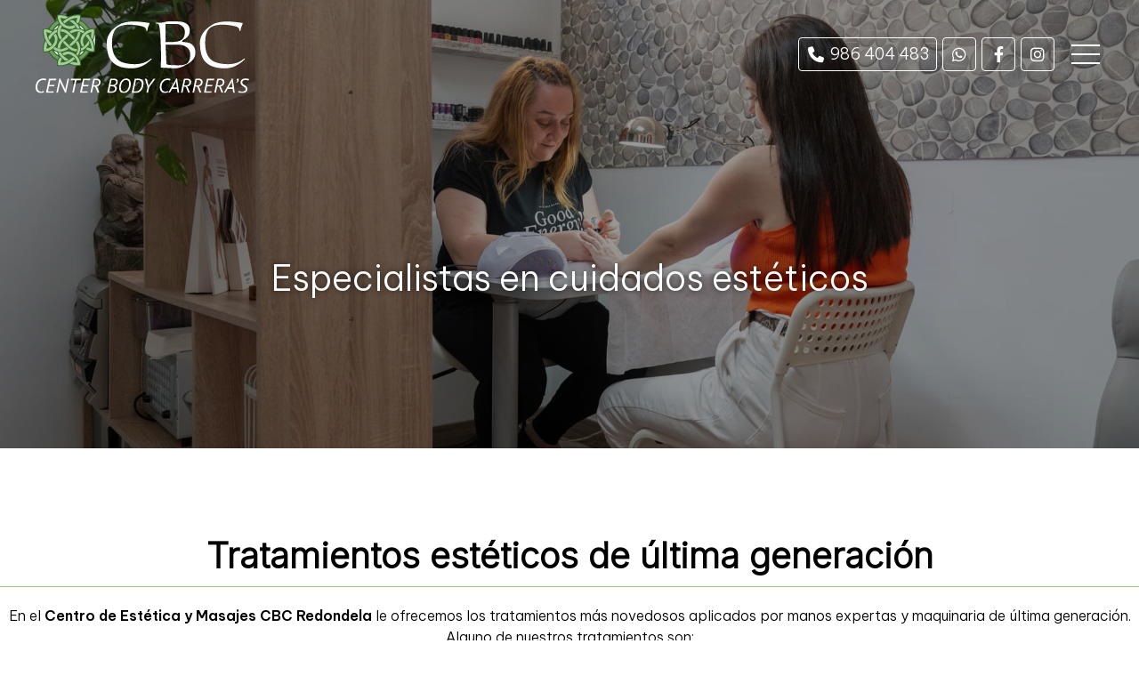

--- FILE ---
content_type: text/html; charset=utf-8
request_url: https://www.cbcredondela.es/depilacion-tratamientos-esteticos-masajes.aspx
body_size: 8456
content:

<!DOCTYPE html>

<html lang="es">
<head>
    <!-- Metas comunes -->
    <title>
	Servicios de Centro de Estética y Masajes CBC Redondela
</title>

    
    <meta name="description" content="Disponemos de tratamientos estéticos de última generación como pueden ser depilación láser shr, tratamientos faciales y corporales, terapias alternativas..">

    
    <meta property="og:url" content="https://www.cbcredondela.es/depilacion-tratamientos-esteticos-masajes.aspx">
    <meta property="og:image" content="https://www.cbcredondela.es/images/logo-cbc.jpg">
<meta charset="UTF-8" /><meta name="viewport" content="width=device-width, initial-scale=1.0, maximum-scale=5" /><meta name="author" content="Páxinas Galegas" />

    <!-- Carga de favicon -->
    <link rel="icon" type="image/png" href="/images/favicon.png" sizes="96x96" />

    <!-- Pre-conexión con servidores externos para la solicitud de múltiples recursos -->
    <link rel="preconnect" href="https://ajax.googleapis.com/" /><link rel="dns-prefetch" href="https://ajax.googleapis.com/" /><link rel="preconnect" href="https://fonts.googleapis.com" /><link rel="preconnect" href="https://fonts.gstatic.com" crossorigin="" />
	

    <!-- Precarga de recursos CSS Comunes-->
    <link rel="preload" as="style" href="/css/normalize.css" /><link rel="preload" as="style" href="/css/main.css" /><link rel="preload" as="style" href="/css/header.css" /><link rel="preload" as="style" href="/css/footer.css" /><link rel="preload" as="style" href="/css/components.css" /><link rel="preload" as="style" href="/css/fontawesome.css" />

    <!-- Precarga de recursos JS -->
	<link rel="preload" fetchpriority="high" as="script" href="/js/critical.js" /><link rel="preload" as="script" href="/js/base.js" /><link rel="preload" as="script" href="/js/header.js" />

    <!-- Recursos CSS (precargados) -->
    <link rel="stylesheet" href="/css/normalize.css" /><link rel="stylesheet" href="/css/main.css" /><link rel="stylesheet" href="/css/header.css" /><link rel="stylesheet" href="/css/footer.css" /><link rel="stylesheet" href="/css/components.css" /><link rel="stylesheet" href="/css/fontawesome.css" /><link href="https://fonts.googleapis.com/css2?family=Be+Vietnam+Pro:wght@300;600&amp;family=Raleway:wght@400;600&amp;display=swap" rel="stylesheet" /><link href="https://fonts.googleapis.com/css2?family=Inter:wght@300&amp;display=swap" rel="stylesheet" />

    <!-- Recursos JS con defer (preconectados). Se cargarán y ejecutarán en orden cuando el DOM esté listo -->
    <script defer src="/js/critical.js"></script>
    <script defer src="https://ajax.googleapis.com/ajax/libs/jquery/3.5.1/jquery.min.js"></script>
    <script defer src="/js/header.js"></script>
    

    <!-- Recursos JS con async. Se cargarán en cualquier orden y se ejecutarán a medida que estén disponibles -->
    <script async src="https://stats.administrarweb.es/Vcounter.js" data-empid="126088A"></script>
    <script async src="https://cookies.administrarweb.es/pgcookies.min.js" id="pgcookies" data-style="modern" data-product="web"></script>

    

    
    <link rel="canonical" href="https://www.cbcredondela.es/depilacion-tratamientos-esteticos-masajes.aspx">

    <!-- Precarga de recursos CSS Comunes-->
    <link rel="preload" as="style" href="/css/portada7.css">

    <!-- Recursos CSS (precargados) -->
    <link rel="stylesheet" href="/css/portada7.css">



    <!-- Precarga de recursos CSS Comunes-->    
    <link rel="preload" as="style" href="/css/lightgallery-bundle.min.css">

    <!-- Precarga de recursos JS -->
    <link rel="preload" as="script" href="/js/lightgallery.min.js">
    <link rel="preload" as="script" href="/js/lg-zoom.min.js">
    <link rel="preload" as="script" href="/js/lg-thumbnail.min.js">


    <!-- Recursos CSS (precargados) -->    
    <link rel="stylesheet" href="/css/portada7.css">
    <link rel="stylesheet" href="/css/lightgallery-bundle.min.css">

    <!-- Recursos JS con defer (preconectados). Se cargarán y ejecutarán en orden cuando el DOM esté listo -->
    <script defer src="/js/lightgallery.min.js"></script>
    <script defer src="/js/lg-zoom.min.js"></script>
    <script defer src="/js/lg-thumbnail.min.js"></script>


	
	<script defer src="/js/base.js"></script>
</head>
<body>
    <form method="post" action="./depilacion-tratamientos-esteticos-masajes.aspx" id="formSiteMaster">
<div class="aspNetHidden">
<input type="hidden" name="__VIEWSTATE" id="__VIEWSTATE" value="viXmmrEOWlKy/t1TBMrg6Rd1LwBRH8Q1oUs8DqrZPqhauyKJoPAvxdWxQlW6epp6Q67HuPXLpEiEQgzh1Xf4dtrgT4C1WfsZNhssyXHxdTGvF82B6vrb8x4WnEovAKmh" />
</div>

<script type="text/javascript">
//<![CDATA[
var theForm = document.forms['formSiteMaster'];
if (!theForm) {
    theForm = document.formSiteMaster;
}
function __doPostBack(eventTarget, eventArgument) {
    if (!theForm.onsubmit || (theForm.onsubmit() != false)) {
        theForm.__EVENTTARGET.value = eventTarget;
        theForm.__EVENTARGUMENT.value = eventArgument;
        theForm.submit();
    }
}
//]]>
</script>


<script src="/WebResource.axd?d=pynGkmcFUV13He1Qd6_TZG-pno94EFs-8h3FfyOXH93aVrLJ9CUGN36_dAjn-0J4oJB4E8GIa2Mooh9xRgFXrw2&amp;t=638901608248157332" type="text/javascript"></script>

<div class="aspNetHidden">

	<input type="hidden" name="__VIEWSTATEGENERATOR" id="__VIEWSTATEGENERATOR" value="A62241E9" />
	<input type="hidden" name="__SCROLLPOSITIONX" id="__SCROLLPOSITIONX" value="0" />
	<input type="hidden" name="__SCROLLPOSITIONY" id="__SCROLLPOSITIONY" value="0" />
	<input type="hidden" name="__EVENTTARGET" id="__EVENTTARGET" value="" />
	<input type="hidden" name="__EVENTARGUMENT" id="__EVENTARGUMENT" value="" />
</div>
        

<header class="header header--fixed">
    <div class="header__overlay"></div>
    <div class="header__container container">
        <div class="header__logo">
            <a class="header__logo-link" href="/" title="Centro de Estética y Masaje CBC Redondela">
                <img class="header__logo-img" src="/images/logo-cbc.svg" alt="Centro de Estética y Masaje CBC Redondela"></a>
        </div>
        <div class="header__info header__info--column">
            <div class="header__info-inner">
                <div class="buttons buttons--bg">
                    <ul class="buttons__phones ">
                        <li class="telefono"><a href="tel:986404483" title="Llamar a Centro de Estética y Masaje CBC Redondela"><i class="fas fa-phone fa-fw"></i><span>986 404 483</span></a></li>
                    </ul>
                    <ul class="buttons__social">
                        <li class="whatsapp"><a href="https://api.whatsapp.com/send?phone=34651676160" target="_blank" rel="noreferrer noopener" title="Enviar Whatsapp a Centro de Estética y Masaje CBC Redondela"><i class="fab fa-whatsapp fa-fw"></i></a></li>
                        <li class="facebook"><a href="https://www.facebook.com/" target="_blank" rel="noreferrer noopener" title="Ir al Facebook"><i class="fab fa-facebook-f fa-fw"></i></a></li>
                        <li class="instagram"><a href="https://www.instagram.com/?hl=es" target="_blank" rel="noreferrer noopener" title="Ir a Instagram"><i class="fab fa-instagram fa-fw"></i></a></li>
                    </ul>
                </div>
            </div>
            <nav class="nav nav--left">
                <ul class="nav__list">
                    <li class="nav__item"><a class="nav__link" href="/"><span class="nav__txt">Inicio</span></a></li>
                    <li class="nav__item"><a class="nav__link" href="depilacion-tratamientos-esteticos-masajes.aspx"><span class="nav__txt">Servicios</span></a></li>
                    <li class="nav__item"><a class="nav__link" href="noticias.html" data-comp="noticias"><span class="nav__txt">Promociones</span></a></li>
                    <li class="nav__item"><a class="nav__link" href="contacto-centro-estetica-redondela.aspx"><span class="nav__txt">Contacto</span></a></li>
                </ul>
                <div class="nav__info">
                    <div class="buttons  buttons--bg">
                        <ul class="buttons__phones ">
                            <li class="telefono full"><a href="tel:986404483" title="Llamar a Centro de Estética y Masaje CBC Redondela"><i class="fas fa-phone fa-fw"></i><span>986 404 483</span></a></li>
                        </ul>
                        <ul class="buttons__social">
                            <li class="whatsapp"><a href="https://api.whatsapp.com/send?phone=34651676160" target="_blank" rel="noreferrer noopener" title="Enviar Whatsapp a Centro de Estética y Masaje CBC Redondela"><i class="fab fa-whatsapp fa-fw"></i></a></li>
                            <li class="facebook"><a href="https://www.facebook.com/" target="_blank" rel="noreferrer noopener" title="Ir al Facebook"><i class="fab fa-facebook-f fa-fw"></i></a></li>
                            <li class="instagram"><a href="https://www.instagram.com/?hl=es" target="_blank" rel="noreferrer noopener" title="Ir a Instagram"><i class="fab fa-instagram fa-fw"></i></a></li>
                        </ul>
                    </div>
                </div>
            </nav>
            <div class="hamburger">
                <div class="bar top"></div>
                <div class="bar middle"></div>
                <div class="bar bottom"></div>
            </div>
        </div>
    </div>
</header>

        
    
    <main>
        <section class="galeria-portada galeria-portada--small ">
            <div class="galeria-portada__item">
                <div class="galeria-portada__img">
                    <img loading="lazy" src="/images/cbc-servicios.jpg" alt="Especialistas en cuidados estéticos" />
                </div>
                <div class="galeria-portada__inner">
                    <div class="galeria-portada__info">
                        <div class="galeria-portada__title">
                            <h1 class="title">Especialistas en cuidados estéticos</h1>
                        </div>
                    </div>
                </div>
            </div>
        </section>

        <section class="section section--gap-v">
            <div class="container font--center">
                <h2 class="title title--line title--1">Tratamientos estéticos de última generación</h2>
                <p>
                    En el <strong>Centro de Estética y Masajes CBC Redondela</strong> le ofrecemos los tratamientos más novedosos aplicados por manos expertas y maquinaria de última generación. Alguno de nuestros tratamientos son:
                </p>
            </div>
        </section>

        <section class="section section--gap-v section--nogap-up">
            <div class="dual">
                <div data-order-mv="2" class="dual__item dual__item--img dual__item--img-crop">
                    <div class="dual__inner">
                        <img loading="lazy" src="images/cbc-servicios-laser.jpg" class="img-cover" style="object-position: 10% 50%" alt="Depilación láser SHR">
                    </div>
                </div>
                <div data-order-mv="1" class="dual__item dual__item--txt dual__item--center dual__item--gap-h">
                    <div class="dual__inner">
                        <h2 class="title title--line title--2">Depilación láser SHR</h2>
                        <p>
                            La depilación Láser SHR es la tecnología mas <strong>avanzada, indolora, rápida y eficaz.</strong> En nuestro centro realizamos un estudio de cada uno de nuestros clientes para saber su estilo de piel y para así determinar más o menos como será la eficacia de dicho tratamiento.
                        </p>
                        <h3 class="title title--3">¿En qué consiste?</h3>
                        <p>
                            Es un revolucionario método de <strong>depilación permanente</strong> que combina las excelencias de los láseres diodo con un novedoso sistema “SHR“, de emisión de energía en movimiento, que ofrece unos resultados seguros, rápidos y eficaces.
                        </p>
                        <h3 class="title title--3">¿Es doloroso?</h3>
                        <p>
                            La <strong>sensación de dolor es nula</strong>, ya que el calor destinado a destruir el folículo piloso se emite de forma gradual y en movimiento, mejorando extraordinariamente la comodidad del cliente. Además trabaja con dos fuentes de frío que protegen la piel durante el proceso.
                        </p>
                        <h3 class="title title--3">¿Es seguro?</h3>
                        <p>
                            Es <strong>completamente seguro</strong>. Con él se pone fin a una etapa de la depilación en la que sólo las personas de piel blanca (fototipos I y II) y vello negro podían conseguir una eliminación permanente de dicho vello. Los sistemas de láser tradicionales atacan la melanina, con ello destruyen el vello oscuro, pero como la melanina también está en la piel, no es aconsejable su aplicación sobre pieles oscuras (fototipos III, IV y V) porque pueden producirse quemaduras. El Sistema SHR evita este obstáculo, ya que la energía que emite no tiene como diana el pigmento, sino que su objetivo es calentar el folículo piloso a suficiente temperatura como para destruirlo, de ahí que no importe el color del vello (siempre que no sea cano ni más claro que la piel) y se puede aplicar a todas las pieles, incluso a las recién bronceadas.
                        </p>
                    </div>
                </div>
            </div>
        </section>


        <section class="section section--gap-v section--nogap-up">
            <div class="dual">
                <div data-order-mv="1" class="dual__item dual__item--txt dual__item--center dual__item--gap-h">
                    <div class="dual__inner">
                        <h2 class="title title--line title--2">Tratamientos faciales</h2>
                        <p>
                            Nuestra cara es el espejo del alma y en <strong>Centro de Estética y Masajes CBC Redondela</strong> nos lo tomamos en serio por lo que encontrará una serie de tratamientos totalmente personalizados dependiendo de las necesidades de su piel. Entre nuestros tratamientos encontramos:
                        </p>
                        <ul class="list-items">
                            <li>Mesoterapia Virtual (Mesopen de Mesoestetic)</li>
                            <li>Rejuvenecimiento</li>
                            <li>Dermoabrasión Punta Diamante</li>
                            <li>Tratamientos para Couperoise</li>
                            <li>Tratamientos de Acidos para diferentes patologías</li>
                            <li>Tratamientos antimanchas</li>
                            <li>Indiba</li>
                            <li>Tratamientos by Mesoestetic</li>
                        </ul>
                    </div>
                </div>
                <div data-order-mv="2" class="dual__item dual__item--img dual__item--img-crop">
                    <div class="dual__inner">
                        <img loading="lazy" src="images/tratamientos-faciales.jpg" class="img-cover" style="object-position: 10% 50%" alt="Depilación láser SHR">
                    </div>
                </div>
            </div>
        </section>

        <section class="section section--gap-v section--nogap-up section--nogap-down">
            <div class="dual">
                <div data-order-mv="2" class="dual__item dual__item--img dual__item--img-crop">
                    <div class="dual__inner">
                        <img loading="lazy" src="images/tratamientos-corporales.jpg" class="img-cover" style="object-position: 10% 50%" alt="Depilación láser SHR">
                    </div>
                </div>
                <div data-order-mv="1" class="dual__item dual__item--txt dual__item--center dual__item--gap-h">
                    <div class="dual__inner">
                        <h2 class="title title--line title--2">Tratamientos corporales</h2>
                        <p>
                            Nuestra mayor función es la de realizar un diagnóstico previo y exhaustivo donde determinaremos el mejor tratamientos para la piel y asi poder conseguir nuestro objetivo, el crear la silueta perfecta. Nuestros tratamientos corporales combinan la mejor estética con los mejores aparatos del mercado. En <strong>Centro de Estética y Masajes CBC Redondela</strong> estamos atentos a las técnicas más novedosas y a las tecnologías que las hacen posible, procurando a cada cliente el tratamiento más conveniente según sus necesidades y deseos.
                        </p>
                        <p>
                            Algunos tratamientos son:
                        </p>
                        <ul class="list-items">
                            <li>Presoterapia</li>
                            <li><span>Mesoterapia Virutal (Mesopen by <a class="link" title="Ver la web de Mesoestetic" href="http://www.mesoestetic.com/" target="_blank" rel="noopener" style="color: #000;">Mesoestetic </a>)</span></li>
                            <li>Indiba</li>
                            <li>Plataforma Vibratoria</li>
                            <li>Bodytone</li>
                            <li>Maderoterapia</li>
                            <li>Bodyshock</li>
                        </ul>
                    </div>
                </div>
            </div>
        </section>

        <section class="section section--gap-v section--nogap-down">
            <div class="dual">
                <div data-order-mv="1" class="dual__item dual__item--txt dual__item--center dual__item--gap-h">
                    <div class="dual__inner">
                        <h2 class="title title--line title--2">INDIBA</h2>
                        <p>
                            Con su tecnología patentada y clínicamente probada, el <strong>Sistema Proionic®</strong> es con diferencia tu mejor solución de belleza, porque actúa desde el interior, ofreciendo grandes resultados estéticos en tratamientos faciales y corporales.
                        </p>
                        <p>
                            Beneficios:
                        </p>
                        <ul class="list list-icons">
                            <li>Reduce arrugas y líneas de expresión</li>
                            <li>Mejora el aspecto de bolsas y ojeras</li>
                            <li>Efecto lifting</li>
                            <li>Acción tensora del pecho</li>
                            <li>Modela la silueta</li>
                            <li>Anticelulitis</li>
                            <li>Bienestar integral</li>
                        </ul>
                        <h2 class="title title--line title--2">Productos</h2>
                        <p>
                            En nuestro centro podrás adquirir <strong>productos de alta gama y gran calidad profesional</strong>, tratando su necesidad y dando a su piel el aspecto y revitalización que necesita. Las marcas más importantes que trabajamos son:
                        </p>
                        <ul class="list list-icons">
                            <li>
                                <a class="link" title="Ver la web de Mesoestetic" href="http://www.mesoestetic.com/" target="_blank" rel="noopener" style="color: black;">MESOESTETIC</a>
                            </li>
                            <li>
                                <a class="link" title="Ver la web de Indiba" href="https://www.indiba.com/es/" target="_blank" rel="noopener" style="color: black;">INDIBA</a>
                            </li>
                            <li>
                                <a class="link" title="Saber más sobre la web de Reviderm" href="https://www.reviderm.es/" target="_blank" rel="noopener" style="color: black;">REVIDERM</a>
                            </li>
                        </ul>
                    </div>
                </div>
                <div data-order-mv="2" class="dual__item dual__item--img dual__item--img-crop">
                    <div class="dual__inner">
                        <img loading="lazy" src="images/cbc-servicios-productos.jpg" class="img-cover" style="object-position: 50% 50%" alt="Productos">
                    </div>
                </div>
            </div>
        </section>

        <section class="section section--gap-v section--nogap-down">
            <div class="dual">
                <div data-order-mv="2" class="dual__item dual__item--img dual__item--img-crop">
                    <div class="dual__inner">
                        <img loading="lazy" src="images/cbc-servicios-otros.jpg" class="img-cover" style="object-position: 50% 50%" alt="Terapias alternativas">
                    </div>
                </div>
                <div data-order-mv="1" class="dual__item dual__item--txt dual__item--center dual__item--gap-h">
                    <div class="dual__inner">
                        <h2 class="title title--line title--2">Terapias alternativas</h2>
                        <p>
                            En <strong>Centro de Estética y Masajes CBC Redondela</strong> el bienestar y cuidado de nuestros clientes es lo más importante y la salud juega uno de los papeles más sólidos y primordiales. <strong>Su bienestar es nuestra mayor preocupación.</strong>
                        </p>
                        <p>
                            Entre algunos de nuestros servicios puede encontrar:
                        </p>
                        <ul class="list list-icons">
                            <li>Acupuntura</li>
                            <li>Reflexoterapia</li>
                            <li>Osteopatía</li>
                            <li>Vendaje funcional</li>
                            <li>Masajes</li>
                        </ul>                        
                    </div>
                </div>
            </div>
        </section>

        <section class="section section--gap-v section--nogap-down">
            <div class="dual">
                <div data-order-mv="1" class="dual__item dual__item--txt dual__item--center dual__item--gap-h">
                    <div class="dual__inner">                       
                        <h2 class="title title--line title--2">Otros tratamientos</h2>
                        <p>
                            En <strong>Centro de Estética y Masajes CBC Redondela</strong> también encontrará otros tratamientos pensados para su bienestar:
                        </p>
                        <ul class="list list-icons">
                            <li>Depilación con hilo</li>
                            <li>Depilación con cera</li>
                            <li>Manicura semipermanente</li>
                            <li>Pedicura</li>
                            <li>Extensiones de pestañas</li>
                            <li>Lifting de pestañas</li>
                            <li>Masajes relajantes</li>
                        </ul>
                    </div>
                </div>
                <div data-order-mv="2" class="dual__item dual__item--img dual__item--img-crop">
                    <div class="dual__inner">
                        <img loading="lazy" src="images/otros-tratamientos.jpg" class="img-cover" style="object-position: 50% 50%" alt="Terapias alternativas">
                    </div>
                </div>
            </div>
        </section>
        
        <section class="section section--nogap-down">
            <div class="container font--center">                
                    <ul class="gallery-light flex-auto" data-items-show-mv="4" data-items-show-pc="" style="--mobile: 2; --tablet: 3; --pc: 3;">
                        <li data-src="images/gal-servicios/gal-cbc-servicios-001.jpg"><a href="" title="Ver imagen">
                            <img loading="lazy" src="images/gal-servicios/th/th-cbc-servicios-001.jpg" alt="CBC en redondela"></a></li>
                         <li data-src="images/gal-servicios/gal-cbc-servicios-002.jpg"><a href="" title="Ver imagen">
                            <img loading="lazy" src="images/gal-servicios/th/th-cbc-servicios-002.jpg" alt="CBC en redondela"></a></li>
                         <li data-src="images/gal-servicios/gal-cbc-servicios-003.jpg"><a href="" title="Ver imagen">
                            <img loading="lazy" src="images/gal-servicios/th/th-cbc-servicios-003.jpg" alt="CBC en redondela"></a></li>
                         <li data-src="images/gal-servicios/gal-cbc-servicios-004.jpg"><a href="" title="Ver imagen">
                            <img loading="lazy" src="images/gal-servicios/th/th-cbc-servicios-004.jpg" alt="CBC en redondela"></a></li>
                         <li data-src="images/gal-servicios/gal-cbc-servicios-005.jpg"><a href="" title="Ver imagen">
                            <img loading="lazy" src="images/gal-servicios/th/th-cbc-servicios-005.jpg" alt="CBC en redondela"></a></li>
                         <li data-src="images/gal-servicios/gal-cbc-servicios-006.jpg"><a href="" title="Ver imagen">
                            <img loading="lazy" src="images/gal-servicios/th/th-cbc-servicios-006.jpg" alt="CBC en redondela"></a></li>
                    </ul>
            </div>
        </section>


        <section class="section section--gap-v">
            <div class="container font--center">
                <h2 class="title title--line title--1">Nuestras marcas</h2>
                <ul class="list-marcas">
                    <li><a class="link" title="Ver la web de Mesoestetic" href="http://www.mesoestetic.com/" target="_blank" rel="noopener">
                        <img src="/images/logo/Mesoestetic.jpg" alt="Mesoestetic" /></a></li>
                    <li><a class="link" title="Ver la web de Indiba" href="https://www.indiba.com/es/" target="_blank" rel="noopener">
                        <img src="/images/logo/Indiba.jpg" alt="Indiba" /></a></li>
                    <li><a class="link" title="Saber más sobre la web de Reviderm" href="https://www.reviderm.es/" target="_blank" rel="noopener">
                        <img src="/images/logo/Reviderm.jpg" alt="Reviderm" /></a></li>
                </ul>
            </div>
        </section>

        <section class="section section--primary">
            <div class="container">
                <div class="contact">
                    <div class="contact__info">
                        Redondela
                        <h3 class="contact__title title font--m">Le esperamos en nuestro centro de estética y masajes en Redondela</h3>
                        <p>
                            Si quiere ponerse en las mejores manos, no dude en pedir cita en <strong>Centro de Estética y Masajes CBC Redondela</strong> Le ofreceremos financiación a medida.
                        </p>
                    </div>
                    <div class="contact__link">
                        <p>
                            <a class="button button--outlined" href="contacto-centro-estetica-redondela.aspx" title="Contactar con Centro de Estética y Masajes CBC Redondela">Contactar <i class="fal fa-long-arrow-right"></i></a>
                        </p>
                    </div>
                </div>
            </div>
        </section>
    </main>

        

<footer class="footer">
    <div class="footer__info1">
        <div class="footer__inner container">
            <p class="footer__title title title--4">Centro de Estética y Masajes CBC Redondela</p>
            <p>
                En el Centro de Estética y Masajes CBC Redondela trabajamos para darle el mejor servicio y atención aplicando tratamientos faciales, corporales, alta cosmética, depilación láser, rejuvenecimiento... así como terapias alternativas para la salud, contracturas, dolencias…
            </p>
            <ul class="footer__list">
                <li>
                    <i class="fas fa-map-marker-alt"></i> <span>Pai Crespo, 64 Bajo - 36800 Redondela</span>
                </li>
                <li>
                    <i class="fas fa-phone-square-alt"></i> <span><a href="tel:986404483" title="Llamar a Centro de Estética y Masaje CBC Redondela" class="block">986 404 483</a> - <a href="tel:651676160" title="Llamar a Centro de Estética y Masaje CBC Redondela" class="block">651 676 160</a> <a class="button button--s button--ico button--whatsapp" href="https://api.whatsapp.com/send?phone=34651676160" target="_blank" rel="noreferrer noopener" title="Enviar Whatsapp a Centro de Estética y Masaje CBC Redondela"><i class="fab fa-whatsapp fa-fw"></i></a></span>
                </li>
                <li>
                    <i class="fas fa-envelope"></i> <span>cbc.cb@hotmail.es</span>
                </li>
            </ul>
        </div>
    </div>
    <div class="footer__info2">
        <div class="footer__inner container">
            <div class="footer__legal"><a href="aviso-legal.aspx" title="Ir al Aviso legal" class="block">Aviso legal</a> - <a href="politica-privacidad-cookies.aspx" title="Ir a la Política de privacidad y cookies" class="block">Política de privacidad y cookies</a>  - <a  href="http://wcpanel.administrarweb.es/login.aspx?empId=126088A" rel="noreferrer noopener" title="Acceder al área interna" target="_blank">Área Interna</a></div>
            <div class="footer__paxinas"><a href="https://www.paxinasgalegas.es/salones-de-belleza-y-centros-de-estetica-redondela-7001ep_298ay.html" title="Salones de belleza y centros de estética en Redondela - Páxinas Galegas" target="_blank" >© Páxinas Galegas</a> </div>
        </div>
    </div>
</footer>  
        

    

<script type="text/javascript">
//<![CDATA[

theForm.oldSubmit = theForm.submit;
theForm.submit = WebForm_SaveScrollPositionSubmit;

theForm.oldOnSubmit = theForm.onsubmit;
theForm.onsubmit = WebForm_SaveScrollPositionOnSubmit;
//]]>
</script>
</form>
	<div class="go-top" title="Subir al inicio"><i class="fa fa-chevron-up" aria-hidden="true"></i></div>
</body>
</html>


--- FILE ---
content_type: text/css
request_url: https://www.cbcredondela.es/css/header.css
body_size: 2340
content:
.header{padding:1rem var(--padding-h);color:#000;background:#fff;transition:padding 300ms ease}.header--fixed{position:fixed;width:100%;color:#fff;top:0;left:0;z-index:3;background:rgba(255,255,255,0);transition:background 300ms ease}.header--fixed.--is-active{box-shadow:0 1px 6px rgba(0,0,0,.3);color:#000;padding:8px var(--padding-h);background:rgba(255,255,255,1)}.header--sticky{position:sticky;position:-webkit-sticky;top:0;left:0;z-index:3;box-shadow:0 1px 6px rgba(0,0,0,.3)}.header--sticky.--is-active .header__logo{max-width:calc(var(--width-logo) - 25px)}.header--pinned{position:fixed;width:100%;top:0;left:0;box-shadow:0 1px 6px rgba(0,0,0,.3);z-index:3;transition:all 250ms ease}.header--pinned.--not-active{transform:translateY(-100%)}.header--pinned.--is-active{transform:translateY(0)}.header__overlay{position:fixed;width:0%;height:100%;z-index:9;right:0;top:0;background:rgba(0,0,0,0);transition:background 300ms ease}.header__overlay--is-active{background:rgba(0,0,0,.4);width:100%}.header__container{display:flex;align-items:center;justify-content:space-between}.header__logo{max-width:var(--width-logo);width:100%;transition:max-width 300ms ease}.header--fixed:not(.--is-active) .header__logo img{content:url(/images/logo-cbc-invert.svg)}.header--fixed.--is-active .header__logo{max-width:calc(var(--width-logo) - 25px)}.header__logo-link{display:block}.header__logo-img{display:block;width:100%}.header__info{text-align:right;display:flex;align-items:center}.header__info-inner{display:flex;align-items:center;justify-content:flex-end}.header__info-txt{display:none;margin-right:16px}.header__language{display:none}.nav__list{list-style:none}.nav__link{display:block;color:currentColor;text-decoration:none}.nav__submenu{list-style:none}.nav__submenu .nav__link{padding:.6rem 1rem;color:#333}.nav__info{background:#f5f5f5;box-shadow:0 0 15px rgba(0,0,0,.15);padding:8px 4px;color:var(--secondary)}.nav__info .buttons ul{flex-wrap:wrap}.nav__info .buttons{display:flex;align-items:center;justify-content:center}.nav{position:fixed;top:0;height:100%;overflow:auto;z-index:10;justify-content:space-between;background:#fff;display:flex;flex-direction:column;width:80%;max-width:500px}.nav--fade{opacity:0;left:0;visibility:hidden;transition:opacity 600ms ease}.nav--fade.nav--left{left:0}.nav--fade.nav--right{right:0}.nav--left{left:-100%;transition:left 400ms ease}.nav--right{right:-100%;transition:right 400ms ease}.nav--fullscreen~.hamburger--is-active{position:relative;z-index:10}.nav--fullscreen~.hamburger--is-active .bar{background:#fff}.nav--fullscreen{width:100%;max-width:initial;background:rgba(0,0,0,.84);backdrop-filter:blur(5px);justify-content:center}.nav--fullscreen .nav__container{max-width:500px}.nav--fullscreen .nav__list{display:flex;flex-direction:column;flex:initial;margin:auto 0}.nav--fullscreen .nav__item{border:none}.nav--fullscreen .nav__item a{color:#fff;font-size:1.5rem}.nav--fullscreen .nav__info{background:transparent;box-shadow:initial}.nav--fullscreen .nav__language{background:none;color:#fff;box-shadow:initial;padding:12px;border-bottom:1px solid rgba(255,255,255,.1)}.nav--is-active{box-shadow:0 0 24px rgba(0,0,0,.3)}.nav--right.nav--is-active{right:0%}.nav--left.nav--is-active{left:0%}.nav--fade.nav--is-active{opacity:1;visibility:visible}.nav__language{padding:4px 8px;text-align:left;background:#f5f5f5;box-shadow:0 0 15px rgba(0,0,0,.15)}.nav__language:before{content:"Selecciona tu idioma:";display:inline-block;margin-right:8px;font-size:90%;line-height:120%}.nav__language select{height:32px;width:60px;border:1px solid #ddd;padding:2px;border-radius:var(--radius1)}.nav__list{flex:1;overflow:auto}.nav__item{border-bottom:1px solid #ccc;text-align:center}.nav__item--selected>.nav__link{background:var(--primary);color:var(--primary-invert)}.nav__item--has-sub>a{position:relative}.nav__item--has-sub>a .nav__down{position:absolute;right:0;width:42px;color:#333;height:100%;display:flex;align-items:center;justify-content:center;background:#eee;text-align:center;top:50%;font-size:20px;transform:translateY(-50%)}.--rotate{transform:rotate(180deg)}.nav--fullscreen .nav__item--has-sub>a .nav__down{background:transparent;border-left:1px solid #fff;border-top:1px solid #fff;border-bottom:1px solid #fff;background:rgba(0,0,0,.8)}.nav__link{padding:1rem;color:#333}.nav__submenu{background:#eee}.nav--fullscreen .nav__submenu{background:rgba(0,0,0,.8)}.nav__submenu:not(.nav__submenu--is-active){display:none}.nav__submenu .nav__item{text-align:center;border:0}.nav__submenu .nav__link{padding:.5rem 1rem}.nav--fullscreen .nav__submenu .nav__link{padding:.8rem 1rem;font-size:1.2rem}.hamburger{cursor:pointer;margin-left:12px;padding:8px 4px}.hamburger .bar{display:block;height:2px;width:32px;background:currentColor;transition:transform 300ms ease}.header--fixed .hamburger .bar{background:currentColor}.hamburger .bar.middle{margin:8px auto}.hamburger--is-active .top{transform:translateY(9px) rotateZ(45deg)}.hamburger--is-active .bottom{transform:translateY(-11px) rotateZ(-45deg)}.hamburger--is-active .middle{width:0}.buttons{display:flex;align-items:center}.buttons ul{list-style:none;display:flex;align-items:center}.buttons li{display:inline-block;margin:1px 3px;border-right:1px solid #eee}.buttons a{display:flex;align-items:center;justify-content:center;width:28px;color:currentColor;min-height:24px;text-decoration:none}.buttons__phones li span{display:none;white-space:nowrap}.buttons__phones .full a{width:auto;padding:.2rem .5rem}.buttons__phones .full span{display:block;margin-left:4px}.header.--is-active .buttons--bg .facebook,.nav .buttons--bg .facebook{background:var(--color-fb)}.header.--is-active .buttons--bg .instagram,.nav .buttons--bg .instagram{background:var(--color-ig)}.header.--is-active .buttons--bg .whatsapp,.nav .buttons--bg .whatsapp{background:var(--color-wa)}.buttons--bg li{border:1px solid #fff;border-radius:var(--radius1)}header.--is-active .buttons--bg li,.nav .buttons--bg li{background:var(--secondary);border:0}.buttons--bg a{width:28px;height:28px;min-height:28px}.buttons--bg a,.buttons--bg a[href^="tel:"]{color:#fff}.buttons--fixed{transition:bottom 300ms ease,transform 300ms ease;position:fixed;bottom:2px;right:0;z-index:1;display:none}.buttons--fixed ul{flex-direction:column;align-items:initial}.buttons--fixed li{margin:2px 0;display:flex;border-radius:var(--radius1) 0 0 var(--radius1);background:var(--primary);color:#fff;border:0;box-shadow:0 0 12px rgba(0,0,0,.1)}.buttons--fixed .whatsapp{background:var(--color-wa)}.buttons--fixed .whatsapp i{color:var(--color-wa)}.buttons--fixed a{width:auto;height:auto;flex:1;border-radius:0;border:0}.buttons--fixed .etiq{display:block;font-size:.8em;line-height:1.2em}.buttons.buttons--fixed .etiq+span{margin-left:0}.buttons--fixed li a>span{display:block;line-height:100%;margin-left:.5rem;flex:1;padding:.25rem .75rem .25rem 0}.buttons--fixed li:not(.full) a>span{display:none}.buttons--fixed i{height:42px;width:48px;font-size:1.125rem;margin:1px;display:flex;align-items:center;justify-content:center;background:#fff;color:var(--primary);border-radius:var(--radius1) 0 0 var(--radius1)}.buttons--fixed li.full i{height:42px;width:42px}.header__info-inner .buttons__social li:not(:first-child){display:none}@media only screen and (min-width:768px){.buttons__phones li a{width:auto;height:auto;padding:.2rem .5rem}.buttons__phones li span{display:block;margin-left:4px}.buttons__phones .full a{height:auto}.buttons__phones .full a{height:auto}.buttons--fixed{position:fixed;bottom:50%!important;transform:translateY(50%)}.buttons--fixed i{height:46px;width:46px;font-size:1.25rem}.buttons--fixed a{font-size:1.125rem;line-height:100%}.buttons--fixed li a>span{margin-left:.75rem;padding:.25rem 1rem .25rem 0}.buttons--fixed li:not(.full) a>span{display:block}.buttons--bg a{width:36px;height:36px;min-height:36px;font-size:18px}.header__info-inner .buttons__social li:not(:first-child){display:inline-block}}

--- FILE ---
content_type: text/css
request_url: https://www.cbcredondela.es/css/footer.css
body_size: 110
content:
.footer{border-top:1px solid rgba(0,0,0,.05)}.footer p:not(:last-child){margin:0 0 12px}.footer a:not(.button){color:currentColor;text-decoration:none;display:inline-block}.footer__info1{padding:var(--padding-v) var(--padding-h)}.footer__list{transform:translateX(-1rem);width:calc(100% + 2rem)}.footer__list li{display:inline-block;list-style:none;margin:.25rem 1rem}.footer__list li>i{margin-right:4px;color:var(--primary)}.footer__info2{padding:1rem var(--padding-h);border:1px solid rgba(0,0,0,.05);font-size:.8rem;text-align:center}.footer__title{margin:0 0 .5rem}.footer__paxinas{margin:12px 0 0}.footer__paxinas a{display:block;color:#000;font:normal 12px/16px Arial;text-transform:uppercase;opacity:.3;background:linear-gradient(rgba(255,255,255,0),rgba(255,255,255,0))}@media screen and (min-width:821px){.footer__info1{padding:calc(var(--padding-v)/2) var(--padding-h)}.footer__info2 .footer__inner{display:flex;justify-content:space-between;flex-wrap:wrap}.footer__paxinas{margin:0 0 0 24px}}

--- FILE ---
content_type: text/css
request_url: https://www.cbcredondela.es/css/portada7.css
body_size: 807
content:
.galeria-portada{position:relative}.galeria-portada__img{height:70vh;position:relative;overflow:hidden;position:relative;min-height:420px;background-image:none !important}.galeria-portada--small .galeria-portada__img{height:60vh;min-height:320px}.galeria-portada__img:before{content:"";width:100%;height:100%;position:absolute;top:0;left:0;background:linear-gradient(to top,rgba(0,0,0,.6) 0%,rgba(0,0,0,.25) 100%);z-index:1}.galeria-portada__item{position:relative}.galeria-portada__img img{display:block;width:100%;height:100%;object-fit:cover;position:absolute}.galeria-portada__inner{display:flex;width:100%;position:absolute;z-index:2;top:50%;left:50%;transform:translate(-50%,-50%);display:flex;align-items:flex-end;height:100%;justify-content:center;text-align:left;padding:var(--padding-v) var(--padding-h) calc(var(--padding-v) + 24px);max-width:calc(var(--max-width) + calc(var(--padding-h)*2))}.galeria-portada--small .galeria-portada__inner{padding:var(--padding-v) var(--padding-h);max-width:var(--max-width)}.galeria-portada__info{max-width:800px;width:100%;display:flex;flex-direction:column;align-items:center;text-align:center;margin-top:var(--header-height);color:#fff}.galeria-portada__title:not(:last-child){margin:0 0 .6em}.galeria-portada__title .title{color:#fff;text-shadow:0 0 .4rem rgba(0,0,0,.6);margin:0}.galeria-portada__desc:not(:last-child){margin:0 0 1em}.galeria-portada__link .button{color:#fff;box-shadow:0 0 .4rem rgba(0,0,0,.4)}.galeria-portada__link a:after{content:'';font-family:'Font Awesome 6 Pro';font-weight:300;margin-left:8px;font-size:1.2rem}.swiper-slide-active .galeria-portada__title{opacity:0;-webkit-animation:fadeInDown 1.5s;animation:fadeInDown 1.5s;-webkit-animation-delay:.5s;animation-delay:.5s;animation-fill-mode:forwards;-webkit-animation-fill-mode:forwards}.swiper-slide-active .galeria-portada__desc{opacity:0;-webkit-animation:fadeInDown 1.5s;animation:fadeInDown 1.5s;animation-fill-mode:forwards;-webkit-animation-fill-mode:forwards}.swiper-slide-active .galeria-portada__link{opacity:0;-webkit-animation:fadeInUp 1.5s;animation:fadeInUp 1.5s;-webkit-animation-delay:1s;animation-delay:1s;animation-fill-mode:forwards;-webkit-animation-fill-mode:forwards}.galeria-portada__title .title{font-size:var(--font-xxl);font-family:var(--font1);font-weight:normal}.galeria-portada__desc{text-transform:uppercase}.galeria-portada__link a{letter-spacing:.5px;text-transform:uppercase}.galeria-portada .swiper-button-prev:after,.galeria-portada .swiper-button-next:after{display:none}.galeria-portada .swiper-button-next,.galeria-portada .swiper-button-prev{background-image:none !important;display:flex;align-items:center;justify-content:center;color:#fff !important;width:auto!important;line-height:100%;transform:translateY(calc(var(--header-height)/2))}.galeria-portada .swiper-button-prev:before{content:"";font-family:"Font Awesome 6 Pro";font-weight:300;font-size:inherit}.galeria-portada .swiper-button-next:before{content:"";font-family:"Font Awesome 6 Pro";font-weight:300;font-size:inherit}.galeria-portada .swiper-button-next,.galeria-portada .swiper-button-prev{font-size:24px}.galeria-portada .swiper-pagination-bullet{width:10px;display:none;height:10px;transition:width 300ms ease}.galeria-portada .swiper-pagination-bullet:not(.swiper-pagination-bullet-active){background:#fff;opacity:.7;transform:scale(1)}.galeria-portada .swiper-pagination-bullet.swiper-pagination-bullet-active{width:20px;border-radius:30px}.galeria-portada .swiper-pagination-bullets{bottom:calc(var(--padding-h)/2) !important;line-height:var(--line-height)}@media screen and (min-width:769px){.galeria-portada__img{height:80vh;min-height:600px}.galeria-portada--small .galeria-portada__img{height:70vh;min-height:400px}.galeria-portada__inner{align-items:center}.galeria-portada__img:before{background:rgba(0,0,0,.4)}.galeria-portada .swiper-button-next,.galeria-portada .swiper-button-prev{font-size:32px !important}}

--- FILE ---
content_type: image/svg+xml
request_url: https://www.cbcredondela.es/images/logo-cbc-invert.svg
body_size: 28036
content:
<?xml version="1.0" encoding="utf-8"?>
<!-- Generator: Adobe Illustrator 15.0.0, SVG Export Plug-In . SVG Version: 6.00 Build 0)  -->
<!DOCTYPE svg PUBLIC "-//W3C//DTD SVG 1.1//EN" "http://www.w3.org/Graphics/SVG/1.1/DTD/svg11.dtd">
<svg version="1.1" id="Layer_1" xmlns="http://www.w3.org/2000/svg" xmlns:xlink="http://www.w3.org/1999/xlink" x="0px" y="0px"
	 width="566.929px" height="211.183px" viewBox="-47.531 -134.348 566.929 211.183"
	 enable-background="new -47.531 -134.348 566.929 211.183" xml:space="preserve">
<g id="Capa_x0020_1">
	<g id="_1855811478320">
		<g>
			<path fill="#356632" d="M11.251,1.353c-0.03-9.083,1.619-15.392,6.639-20.715l4.062,4.168L18.327-4.611
				c18.825-0.827,23.366-7.886,34.833-14.946l3.582,4.364C50.97-6.979,27.439,5.849,11.251,1.353z M43.312-2.875
				c11.347-5.877,5.951-2.922,20.368-1.559c-1.003-5.05-2.982-8.678-5.335-12.065c-2.398-3.45-4.347-4.451-8.093-6.938
				c-9.862-6.522-14.419-4.274-22.692-0.376c-2.473-3.132-2.339-0.764-3.853-5.83c5.291-2.489,8.589-5.291,17.117-4.332
				c6.221,0.705,11.466,3.028,15.558,6.371C65.15-20.439,71.594-11.297,70.53,1.189C63.036,3.813,48.722,1.144,43.312-2.875z
				 M28.428-20.694c4.003,3.669,8.753,5.741,11.601,8.437c-6.25,2.309-7.299,5.096-16.577-4.496
				c-3.882-4.004-9.562-8.796-10.792-16.427l7.224,0.84C22.088-26.526,24.725-24.084,28.428-20.694z M68.058-20.303
				c8.557-3.613,12.005-11.587,18.106-16.982l6.265,2.787c-2.578,6.851-5.516,7.764-9.413,12.173
				c-3.777,4.241-6.864,7.297-12.306,9.501L68.058-20.303z M11.042-13.066C4.642-16.32-3.063-23.258-6.944-28.549
				c-0.523-0.704-1.319-2.009-2.037-3.012c-1.739-2.397,0.418-0.766-2.054-2.354l6.834-3.566c2.639,2.323,7.614,12.005,18.121,17.16
				C13.274-17.757,12.001-15.553,11.042-13.066z M12.765-24.562c-4.271-2.803-8.753-5.965-11.362-11.826
				C9.438-33.253,10.113-33.809,12.765-24.562z M68.657-24.545c5.709-8.454-0.24-7.916,12.125-11.843
				C77.636-31.217,74.592-26.944,68.657-24.545z M-0.244-41.304c1.079-2.353,1.139-2.398,3.866-4.437
				c20.206,8.813,15.604,5.156,31.327,0.136c3.191,2.293,2.668,1.318,4.226,4.691C24.307-33.465,14.159-30.271-0.244-41.304z
				 M73.304-43.402c6.759-2.143,17.417-13.489,19.26-20.264c2.202,2.998,4.241,5.425,2.397,8.993
				c-3.118,6.055-14.09,16.172-22.692,18.826L73.304-43.402z M64.071-23.184c-2.159-1.361-1.739-1.587-3.973-2.696
				c0.391-4.616,1.5-3.627,3.163-8.228c4.496-12.412-1.934-18.721-3.417-25.451c2.488-1.559,1.679-1.589,4.227-2.982
				C72.928-51.15,73.663-33.75,64.071-23.184z M63.125-40.658l-1.289,6.145c-9.429,0.06-16.381-4.662-21.628-9.009
				C38.11-45.245,26.285-56.801,25.25-59.318c1.829-3.103,0.391-1.604,3.673-3.688c4.241,2.637,10.446,10.506,14.523,14.208
				C48.093-44.556,54.447-41.379,63.125-40.658z M11.072-43.491c-0.285-14.855,9.398-22.603,16.951-29.888
				c4.198-4.046,3.807-5.546,8.123-6.939l3.134,2.564c-2.159,10.4-20.669,13.219-22.229,35.477L11.072-43.491z M100.866-41.858
				c-0.163-7.748-2.127-13.924-5.171-20.054c-5.079-10.191-7.628-10.687-9.606-14.539c2.309-2.757,1.529-2.548,5.454-4.211
				c2.475,4.931,7.78,9.623,11.918,19.035c3.507,7.959,4.855,17.237,3.91,26.814c-8.123,0.239-16.861-1.725-21.479-6.805
				l4.378-4.048L100.866-41.858z M-19.13-42.309c7.855-0.014,15.813-7.448,18.855-12.199c6.026-9.428,5.171-15.708,0.45-23.188
				l4.662-4.047c1.603,0.975,0.405-0.014,1.844,1.44c3.312,3.371,4.225,10.266,3.821,14.762
				C9.109-50.146-5.295-33.644-25.469-34.904c-0.705-9.112,0.089-20.323,4.555-27.233C-14.677-54.134-17.9-52.769-19.13-42.309z
				 M42.652-52.35c1.424-3.028,11.782-11.811,14.374-15.078c9.607-12.081,5.652-15.004,9.053-19.215l5.186,1.064
				c-1.273,15.587-15.107,30.71-24.791,36.661C43.656-50.565,44.766-49.623,42.652-52.35z M75.972-47.3
				c-13.581-24.49,8.258-47.482,31.01-46.958c1.965,8.394,0.164,21.179-4.332,27.4c-1.648-4.123-3.822-4.244-3.269-9.339
				c0.437-3.912,1.455-5.831,1.455-10.926c-9.157,1.243-14.733,6.894-18.676,12.831c-8.437,12.68-1.484,20.894-0.644,24.34
				C79.508-48.828,78.758-48.048,75.972-47.3z M-7.948-48.602c-9.548-5.726-20.714-28.613-17.087-45.685
				c10.251,0.029,13.849,2.607,21.163,5.846c-2.144,3.627-2.158,1.334-3.792,5.201L-18.8-87.123
				c-0.613,13.13,8.41,27.729,14.569,33.768C-5.37-51.466-6.224-50.85-7.948-48.602z M43.013-87.497
				c8.512-9.396,29.631-9.892,39.494,0.195l-4.378,3.807C63.036-90.93,62.048-89.58,47-83.45c-0.78-0.646-1.56-1.184-2.219-1.83
				C42.367-87.692,44.196-85.534,43.013-87.497z M49.652-78.084c2.743,2.683,5.741,4.421,6.834,8.678l-2.415,3.146
				c-8.407-1.664-15.303-21.567-35.356-22.061l1.439-6.161c8.782-0.539,17.207,4.707,21.733,9.128
				c0.929,0.916,0.689,0.766,2.009,2.024L49.652-78.084z M-10.961-65.464c-5.455-8.693-1.05-10.732,4.123-16.607
				c2.757-3.132,10.251-10.237,16.322-10.567l-0.675,6.146c-5.111,3.748-8.618,5.366-11.795,9.262
				C-6.12-73.378-7.843-69.181-10.961-65.464z M17.518-66.26c-7.764-12.169-10.253-27.743,0.373-39.628
				c2.13,1.244,2.159,1.574,4.093,2.877c-0.929,5.38-4.737,9.771-4.812,16.577c-0.061,7.18,3.237,10.702,4.841,16.007
				C20.23-68.222,19.809-67.773,17.518-66.26z M80.888-92.534c-9.189-3.221-8.274-2.862-11.872-11.959
				C72.868-102.635,78.715-96.31,80.888-92.534z M1.09-92.563c1.709-3.612,8.334-10.012,11.901-11.901
				C10.263-95.862,9.274-95.696,1.09-92.563z M77.575-112.108c2.908,1.918,3.701,2.909,5.845,5.261
				c3.328,3.628,6.58,8.229,9.607,11.84l-7.868,3.148c-3.208-7.585-11.901-12.62-17.027-17.731c2.578-8.289,4.526-3.387,2.999-7.15
				C74.023-113.817,74.112-114.386,77.575-112.108z M-10.511-94.407c2.923-7.194,13.939-19.094,21.417-21.613l2.848,6.43
				c-3.432,2.937-7.119,5.231-9.907,8.094c-3.012,3.088-4.631,6.594-8.048,9.908C-5.94-92.458-8.352-93.702-10.511-94.407z
				 M69.526-95.755c-6.639-1.246-5.665,0.764-8.993-4.272c-4.885-7.36-4.243-6.58-11.841-12.215
				c-2.713-2.009-4.482-2.398-6.564-4.362c8.198-4.946,10.956-0.9,16.546,4.362C62.9-108.24,67.757-103.16,69.526-95.755z
				 M25.312-114.61c11.51-9.533,24.37-18.735,45.339-16.204c0.449,7.496-1.664,17.492-6.58,21c-1.439-1.244-2.563-2.639-3.973-4.721
				l3.626-9.818c-18.675-0.584-30.844,12.996-34.876,14.674L25.312-114.61z M58-100.553c-8.394,10.448-23.861,4.902-32.854-1.332
				c-8.078-5.621-13.579-14.615-13.969-28.524c8.903-2.473,21.283,0.271,27.338,4.212c-4.555,1.993-3.266,3.853-8.318,3.493
				c-3.461-0.241-6.939-1.543-11.645-1.799c1.273,15.319,20.113,28.283,36.017,19.41L58-100.553z M110.264-33.735v-14.808
				c-0.016-0.03-4.841-15.767-4.841-15.887c-0.016-0.3,4.481-15.167,4.841-15.903v-14.133c-2.998-3.912-6.25-2.609-14.06-1.694
				c-3.957-4.377-5.979-8.229-10.537-12.95c-4.616-4.812-8.287-6.296-12.994-10.522c1.079-10.822,4.137-17.671-17.926-13.459
				c-3.792,0.719-11.886,3.973-13.774,3.987c-6.834,0.075-18.121-8.424-31.115-3.792c-2.293,4.271-0.989,8.168-0.584,13.264
				c-5.066,4.242-8.154,5.71-12.921,10.612C-18.425-93.882-6.763-96.43-27.462-96.505c-1.17,6.31-1.32,11.017-0.211,17.385
				c0.734,4.139,4.107,12.801,4.062,14.66c-0.044,1.963-3.372,10.612-4.107,14.763c-3.88,21.898,3.358,17.492,14.255,16.683
				c3.582,7.871,15.437,20.34,22.572,22.513L9.138,3.75c16.712,3.899,27.054-3.746,31.835-3.732
				c5.201,0.018,14.388,7.569,32.313,3.732c-1.003-16.979-2.561-11.252,5.771-17.984c6.866-5.545,11.452-9.382,16.474-18.571
				C101.091-32.76,105.738-31.292,110.264-33.735z"/>
			<path fill="#A1CE8E" d="M0.176-77.695c4.721,7.48,5.576,13.76-0.45,23.188c-3.043,4.75-11,12.185-18.855,12.199
				c1.229-10.46,4.453-11.826-1.784-19.828c-4.466,6.91-5.259,18.121-4.555,27.233c20.174,1.26,34.578-15.242,35.971-30.636
				c0.404-4.496-0.509-11.392-3.821-14.762c-1.439-1.455-0.241-0.466-1.844-1.44L0.176-77.695z"/>
			<path fill="#A1CE8E" d="M23.707-29.642c1.514,5.066,1.38,2.698,3.853,5.83c8.273-3.897,12.83-6.146,22.692,0.376
				c3.746,2.487,5.695,3.488,8.093,6.938c2.353,3.387,4.332,7.015,5.335,12.065c-14.417-1.364-9.021-4.318-20.368,1.559
				c5.41,4.018,19.724,6.687,27.218,4.064c1.064-12.487-5.379-21.629-14.148-28.793c-4.092-3.343-9.337-5.666-15.558-6.371
				C32.296-34.933,28.998-32.131,23.707-29.642z"/>
			<path fill="#A1CE8E" d="M58-100.553l-3.432-4.541c-15.904,8.873-34.743-4.091-36.017-19.41c4.705,0.256,8.183,1.559,11.645,1.799
				c5.052,0.36,3.764-1.5,8.318-3.493c-6.055-3.941-18.435-6.685-27.338-4.212c0.391,13.91,5.891,22.904,13.969,28.524
				C34.139-95.65,49.606-90.105,58-100.553z"/>
			<path fill="#A1CE8E" d="M75.972-47.3c2.787-0.748,3.537-1.528,5.545-2.652c-0.841-3.446-7.793-11.66,0.644-24.34
				c3.942-5.937,9.519-11.587,18.676-12.831c0,5.096-1.019,7.014-1.455,10.926c-0.554,5.095,1.62,5.216,3.269,9.339
				c4.496-6.221,6.297-19.006,4.332-27.4C84.23-94.782,62.391-71.79,75.972-47.3z"/>
			<path fill="#A1CE8E" d="M86.088-76.451c1.979,3.852,4.527,4.348,9.606,14.539c3.044,6.13,5.008,12.306,5.171,20.054L90.27-45.666
				l-4.378,4.048c4.617,5.08,13.355,7.043,21.479,6.805c0.945-9.578-0.403-18.855-3.91-26.814
				c-4.138-9.413-9.443-14.104-11.918-19.035C87.618-78.999,88.397-79.208,86.088-76.451z"/>
			<path fill="#A1CE8E" d="M-7.948-48.602c1.724-2.248,2.578-2.864,3.716-4.752c-6.159-6.039-15.182-20.638-14.569-33.768
				l11.137,3.882c1.634-3.866,1.648-1.574,3.792-5.201c-7.314-3.239-10.912-5.816-21.163-5.846
				C-28.662-77.215-17.496-54.328-7.948-48.602z"/>
			<path fill="#A1CE8E" d="M11.251,1.353c16.188,4.496,39.718-8.332,45.49-16.546l-3.582-4.364
				C41.692-12.497,37.151-5.438,18.327-4.611l3.626-10.582l-4.062-4.168C12.87-14.039,11.222-7.729,11.251,1.353z"/>
			<path fill="#A1CE8E" d="M25.312-114.61l3.537,4.93c4.032-1.678,16.201-15.258,34.876-14.674l-3.626,9.818
				c1.409,2.082,2.533,3.478,3.973,4.721c4.917-3.507,7.029-13.504,6.58-21C49.682-133.346,36.821-124.143,25.312-114.61z"/>
			<path fill="#A1CE8E" d="M11.072-43.491l5.979,1.214c1.56-22.258,20.069-25.077,22.229-35.477l-3.134-2.564
				c-4.316,1.394-3.925,2.894-8.123,6.939C20.47-66.094,10.788-58.346,11.072-43.491z"/>
			<path fill="#A1CE8E" d="M18.716-88.321c20.053,0.494,26.95,20.397,35.356,22.061l2.415-3.146
				c-1.094-4.256-4.091-5.995-6.834-8.678l-5.756-5.246c-1.32-1.259-1.08-1.109-2.009-2.024c-4.526-4.421-12.951-9.667-21.733-9.128
				L18.716-88.321z"/>
			<path fill="#A1CE8E" d="M25.25-59.318c1.034,2.518,12.86,14.073,14.958,15.796c5.248,4.348,12.2,9.069,21.628,9.009l1.289-6.145
				c-8.678-0.721-15.033-3.898-19.679-8.139C39.369-52.5,33.165-60.369,28.923-63.006C25.641-60.923,27.08-62.421,25.25-59.318z"/>
			<path fill="#A1CE8E" d="M42.652-52.35c2.114,2.727,1.004,1.784,3.822,3.432c9.683-5.95,23.517-21.074,24.791-36.661l-5.186-1.064
				c-3.401,4.211,0.554,7.135-9.053,19.215C54.434-64.16,44.076-55.377,42.652-52.35z"/>
			<path fill="#9DCD8D" d="M-0.244-41.304c14.403,11.032,24.551,7.839,39.418,0.391c-1.558-3.373-1.034-2.398-4.226-4.691
				c-15.723,5.021-11.121,8.678-31.327-0.136C0.895-43.702,0.835-43.657-0.244-41.304z"/>
			<path fill="#A1CE8E" d="M17.518-66.26c2.292-1.514,2.712-1.962,4.496-4.167c-1.604-5.305-4.902-8.827-4.841-16.007
				c0.075-6.805,3.882-11.196,4.812-16.577c-1.934-1.304-1.963-1.634-4.093-2.877C7.265-94.002,9.754-78.429,17.518-66.26z"/>
			<path fill="#A1CE8E" d="M43.013-87.497c1.184,1.963-0.646-0.195,1.768,2.218c0.659,0.646,1.439,1.184,2.219,1.83
				c15.049-6.13,16.037-7.48,31.129-0.045l4.378-3.807C72.644-97.389,51.525-96.894,43.013-87.497z"/>
			<path fill="#A1CE8E" d="M59.844-59.56c1.484,6.73,7.914,13.04,3.417,25.451c-1.664,4.601-2.772,3.612-3.163,8.228
				c2.234,1.109,1.814,1.335,3.973,2.696c9.592-10.565,8.857-27.966,0-39.357C61.522-61.148,62.332-61.118,59.844-59.56z"/>
			<path fill="#69A256" d="M68.058-20.303l2.652,7.478c5.442-2.204,8.529-5.26,12.306-9.501c3.897-4.409,6.835-5.322,9.413-12.173
				l-6.265-2.787C80.063-31.89,76.615-23.917,68.058-20.303z"/>
			<path fill="#69A256" d="M-10.511-94.407c2.159,0.705,4.571,1.949,6.31,2.818c3.417-3.314,5.036-6.819,8.048-9.908
				c2.788-2.862,6.475-5.157,9.907-8.094l-2.848-6.43C3.428-113.501-7.588-101.601-10.511-94.407z"/>
			<path fill="#69A256" d="M68.132-109.59c5.126,5.111,13.819,10.146,17.027,17.731l7.868-3.148
				c-3.027-3.611-6.279-8.212-9.607-11.84c-2.144-2.353-2.937-3.343-5.845-5.261c-3.462-2.278-3.552-1.709-6.444-4.632
				C72.658-112.977,70.709-117.879,68.132-109.59z"/>
			<path fill="#69A256" d="M-11.036-33.915c2.473,1.588,0.315-0.043,2.054,2.354c0.718,1.002,1.514,2.308,2.037,3.012
				c3.882,5.291,11.586,12.229,17.987,15.483c0.959-2.487,2.232-4.691,2.877-7.255C3.413-25.476-1.563-35.158-4.201-37.481
				L-11.036-33.915z"/>
			<path fill="#A1CE8E" d="M40.029-12.257c-2.848-2.696-7.598-4.768-11.601-8.437c-3.703-3.39-6.339-5.832-8.543-11.646l-7.224-0.84
				c1.23,7.631,6.91,12.423,10.792,16.427C32.73-7.161,33.778-9.948,40.029-12.257z"/>
			<path fill="#A1CE8E" d="M-10.961-65.464c3.118-3.716,4.841-7.914,7.974-11.767c3.177-3.896,6.684-5.514,11.795-9.262l0.675-6.146
				c-6.07,0.33-13.564,7.435-16.322,10.567C-12.011-76.196-16.416-74.158-10.961-65.464z"/>
			<path fill="#9ECE92" d="M42.128-116.604c2.082,1.963,3.851,2.353,6.564,4.362c7.598,5.635,6.956,4.855,11.841,12.215
				c3.328,5.036,2.354,3.027,8.993,4.272c-1.769-7.405-6.626-12.485-10.851-16.487C53.084-117.504,50.327-121.55,42.128-116.604z"/>
			<path fill="#A1CE8E" d="M73.304-43.402l-1.035,7.555c8.603-2.654,19.574-12.771,22.692-18.826
				c1.844-3.568-0.195-5.996-2.397-8.993C90.72-56.891,80.063-45.545,73.304-43.402z"/>
			<path fill="#ECFDF4" d="M110.264-48.543v-31.79c-0.359,0.736-4.856,15.603-4.841,15.903
				C105.423-64.31,110.249-48.573,110.264-48.543z"/>
			<path fill="#ECFDF4" d="M68.657-24.545c5.935-2.399,8.979-6.672,12.125-11.843C68.417-32.46,74.367-32.999,68.657-24.545z"/>
			<path fill="#ECFDF4" d="M12.765-24.562c-2.652-9.247-3.327-8.692-11.362-11.826C4.012-30.526,8.495-27.364,12.765-24.562z"/>
			<path fill="#ECFDF4" d="M80.888-92.534c-2.173-3.776-8.02-10.101-11.872-11.959C72.614-95.396,71.699-95.755,80.888-92.534z"/>
			<path fill="#E9F9E9" d="M1.09-92.563c8.184-3.132,9.173-3.298,11.901-11.901C9.424-102.575,2.799-96.176,1.09-92.563z"/>
		</g>
		<path fill="#FFFFFF" d="M214.074-114.865c8.288,0,21.598,1.259,39.94,3.777l0.949,2.203c-3.795,8.123-5.669,14.103-5.669,17.926
			l-2.199,2.189h-0.318v-0.316c0-6.55-3.359-10.73-10.058-12.56c-12.529-3.162-24.265-4.721-35.206-4.721
			c-23.638,0-37.592,7.119-41.819,21.387c-2.936,6.326-4.404,15.244-4.404,26.725v1.873c0,25.346,8.287,41.938,24.85,49.688
			c10.162,4.179,22.317,6.278,36.452,6.278c16.876,0,31.131-5.127,42.76-15.41c1.276,0.405,1.891,0.841,1.891,1.276
			c-16.293,16.756-34.219,25.134-53.765,25.134c-26.138,0-44.484-7.119-55.006-21.388c-5.261-7.373-8.619-17.431-10.058-30.186
			l-1.259-15.394c0-12.665,4.615-24.311,13.819-34.907c12.951-12.201,23.846-19.02,32.704-20.415
			C195.472-113.802,204.286-114.865,214.074-114.865z M305.154-115.105h22.288c19.291,0,30.623,6.055,33.922,18.18l0.615,5.637
			c0,11.346-5.981,20.008-17.929,26.02c-1.872,1.859-2.817,3.191-2.817,4.077v0.328l17.282,2.85
			c4.823,1.257,9.127,4.18,12.901,8.796c3.572,5.157,5.368,11.017,5.368,17.628c0,14.265-8.8,25.406-26.394,33.379
			c-9.413,5.874-18.542,8.824-27.31,8.824l-38.024-1.887l-0.314-0.314l0.928-28.925c-1.032-42.313-2.187-66.835-3.46-73.535
			c-1.263-9.201-2.518-13.819-3.781-13.819c-0.669-0.539-2.979-1.184-6.893-1.933l0.942-1.934l6.913,0.33h2.205
			c5.691,0,12.078-1.139,19.155-3.387L305.154-115.105z M297.271-108.197v48.294h15.396c16.801,0,27.261-3.343,31.383-10.028
			c3.146-4.016,4.723-9.548,4.723-16.608c0-10.521-5.65-17.521-16.95-21.013l-7.855-0.646H297.271z M297.585-52.98l2.203,52.237
			c2.714,2.096,11.933,3.146,27.653,3.146h5.636c14.015,0,22.706-3.464,26.083-10.387c2.518-4.078,3.791-10.164,3.791-18.242
			c0-11.646-5.668-19.619-16.969-23.906c-4.556-1.903-10.533-2.849-17.91-2.849H297.585z M461.44-114.865
			c8.287,0,21.596,1.259,39.942,3.777l0.942,2.203c-3.788,8.123-5.664,14.103-5.664,17.926l-2.205,2.189h-0.313v-0.316
			c0-6.55-3.355-10.73-10.074-12.56c-12.528-3.162-24.247-4.721-35.191-4.721c-23.634,0-37.586,7.119-41.831,21.387
			c-2.923,6.326-4.392,15.244-4.392,26.725v1.873c0,25.346,8.288,41.938,24.834,49.688c10.179,4.179,22.336,6.278,36.47,6.278
			c16.875,0,31.111-5.127,42.762-15.41c1.255,0.405,1.873,0.841,1.873,1.276c-16.278,16.756-34.206,25.134-53.767,25.134
			c-26.123,0-44.484-7.119-54.989-21.388c-5.26-7.373-8.615-17.431-10.056-30.186l-1.273-15.394
			c0-12.665,4.614-24.311,13.819-34.907c12.961-12.201,23.856-19.02,32.702-20.415C442.838-113.802,451.638-114.865,461.44-114.865z
			"/>
		<path fill="#FFFFFF" d="M-25.544,74.63c-1.213,0.824-2.504,1.396-3.868,1.724c-1.363,0.313-2.937,0.481-4.737,0.481
			c-2.111,0-4-0.391-5.65-1.155c-1.633-0.777-3.041-1.845-4.181-3.223c-1.154-1.377-2.024-3.01-2.638-4.873
			c-0.614-1.854-0.914-3.895-0.914-6.128c0-4.049,0.584-7.555,1.768-10.509c1.185-2.95,2.743-5.392,4.675-7.342
			c1.935-1.936,4.123-3.359,6.535-4.301c2.429-0.931,4.873-1.395,7.345-1.395c2.039,0,3.703,0.149,4.991,0.432
			c1.289,0.286,2.353,0.632,3.177,1.022l-1.934,3.923c-0.72-0.387-1.664-0.718-2.818-0.986c-1.168-0.269-2.502-0.404-4.016-0.404
			c-2.009,0-3.927,0.436-5.771,1.318c-1.844,0.868-3.478,2.131-4.871,3.776c-1.394,1.651-2.503,3.656-3.328,6.027
			c-0.825,2.366-1.244,5.02-1.244,7.96c0,1.724,0.224,3.296,0.673,4.751c0.45,1.451,1.095,2.714,1.934,3.759
			c0.838,1.068,1.889,1.892,3.118,2.474c1.243,0.6,2.652,0.9,4.226,0.9c1.679,0,3.073-0.195,4.198-0.569
			c1.109-0.377,2.114-0.809,2.998-1.317L-25.544,74.63z M-11.95,38.555H7.46l-0.809,3.986H-8.502l-2.639,12.306H2.738l-0.809,3.97
			H-11.95l-2.848,13.4H0.64l-0.868,3.973h-15.424h-4.302L-11.95,38.555z M19.345,51.562l-1.828-5.528h-0.166l-0.645,5.528
			l-5.215,24.628H7.46l8.124-38.221h2.144L29.448,63.12l1.769,5.273h0.225l0.48-5.273l5.275-24.565h4.032l-8.124,38.217h-1.993
			L19.345,51.562z M72.194,42.541H61.057l-7.089,33.648h-4.3l7.089-33.648H45.74l0.81-3.986h26.44L72.194,42.541z M78.369,38.555
			h19.41l-0.809,3.986H81.817l-2.639,12.306h13.865l-0.81,3.97H78.369l-2.848,13.4h15.423l-0.854,3.973H74.667h-4.302L78.369,38.555
			z M105.677,38.928c1.514-0.285,2.953-0.48,4.362-0.613c1.393-0.118,2.788-0.182,4.182-0.182c1.363,0,2.697,0.168,3.987,0.51
			c1.288,0.331,2.428,0.872,3.402,1.604c0.988,0.736,1.783,1.695,2.368,2.882c0.6,1.182,0.897,2.622,0.897,4.297
			c0,3.149-0.927,5.79-2.772,7.886c-1.844,2.082-4.525,3.449-8.032,4.047l1.934,1.936l5.801,14.896h-4.677l-6.444-16.232
			l-5.052-0.81l-3.553,17.042h-4.302L105.677,38.928z M113.951,42.002c-0.854,0-1.709,0.03-2.577,0.072
			c-0.854,0.063-1.575,0.137-2.144,0.244l-2.953,13.874h3.703c1.288,0,2.549-0.132,3.791-0.373c1.229-0.254,2.353-0.704,3.327-1.349
			c0.989-0.643,1.785-1.528,2.369-2.637c0.6-1.11,0.884-2.505,0.884-4.197c0-0.646-0.12-1.289-0.374-1.963
			c-0.255-0.659-0.631-1.259-1.123-1.813c-0.512-0.573-1.171-1.005-1.996-1.35C116.036,42.165,115.076,42.002,113.951,42.002z
			 M170.666,46.574c0,1.395-0.209,2.664-0.643,3.805c-0.422,1.154-1.035,2.159-1.829,3.013c-0.78,0.87-1.709,1.56-2.758,2.069
			c-1.063,0.523-2.203,0.868-3.419,1.05v0.223c0.796,0.182,1.545,0.465,2.265,0.886c0.704,0.405,1.334,0.914,1.874,1.528
			c0.539,0.618,0.974,1.318,1.289,2.132c0.33,0.809,0.48,1.69,0.48,2.65c0,2.518-0.48,4.586-1.471,6.204
			c-0.989,1.637-2.248,2.937-3.762,3.911c-1.527,0.962-3.223,1.635-5.109,2.009c-1.89,0.376-3.732,0.572-5.562,0.572
			c-0.571,0-1.26,0-2.068,0c-0.81,0-1.844-0.046-3.103-0.122c-2.144-0.21-3.537-0.405-4.183-0.583l7.839-37.038
			c1.364-0.224,2.894-0.387,4.601-0.541c1.709-0.146,3.538-0.209,5.517-0.209c1.32,0,2.593,0.168,3.807,0.51
			c1.229,0.331,2.293,0.84,3.207,1.531c0.916,0.673,1.65,1.559,2.205,2.636C170.397,43.874,170.666,45.133,170.666,46.574z
			 M153.206,72.74c1.244,0,2.488-0.147,3.702-0.447s2.308-0.78,3.282-1.422c0.976-0.646,1.755-1.487,2.339-2.533
			c0.584-1.035,0.884-2.31,0.884-3.809c0-1.109-0.271-2.037-0.809-2.772c-0.525-0.736-1.229-1.322-2.101-1.754
			c-0.853-0.419-1.828-0.72-2.92-0.887c-1.096-0.164-2.189-0.237-3.314-0.237h-3.762l-2.848,13.488
			c0.226,0.076,0.555,0.136,1.004,0.164c0.435,0.048,0.931,0.076,1.439,0.104c0.525,0.048,1.063,0.062,1.618,0.09
			C152.277,72.74,152.772,72.74,153.206,72.74z M154.12,55.22c0.6,0,1.32,0,2.143-0.031c0.825-0.015,1.53-0.056,2.098-0.133
			c0.825-0.181,1.71-0.418,2.639-0.75c0.931-0.313,1.785-0.777,2.549-1.363c0.779-0.6,1.393-1.347,1.889-2.263
			c0.479-0.914,0.72-2.055,0.72-3.416c0-1.004-0.149-1.83-0.449-2.489c-0.316-0.678-0.767-1.215-1.35-1.619
			c-0.584-0.418-1.305-0.704-2.129-0.886c-0.824-0.178-1.738-0.268-2.743-0.268c-1.138,0-2.217,0.03-3.223,0.072
			c-1.004,0.063-1.752,0.137-2.264,0.244l-2.728,12.901H154.12z M174.218,62.43c0-3.297,0.449-6.432,1.35-9.411
			c0.899-2.971,2.173-5.576,3.837-7.825c1.663-2.233,3.673-4.016,6.025-5.32c2.353-1.304,4.946-1.963,7.823-1.963
			c1.725,0,3.313,0.271,4.782,0.781c1.469,0.523,2.728,1.346,3.791,2.469c1.05,1.141,1.875,2.596,2.473,4.396
			c0.586,1.782,0.885,3.969,0.885,6.549c0,3.37-0.448,6.551-1.348,9.548c-0.885,2.981-2.144,5.619-3.762,7.868
			c-1.605,2.263-3.539,4.047-5.771,5.35c-2.248,1.306-4.706,1.965-7.389,1.965c-4.241,0-7.405-1.228-9.519-3.69
			C175.284,70.703,174.218,67.121,174.218,62.43z M178.73,62.37c0,3.373,0.705,5.981,2.1,7.823c1.407,1.843,3.462,2.773,6.189,2.773
			c2.009,0,3.837-0.555,5.501-1.664c1.679-1.123,3.117-2.622,4.331-4.526c1.214-1.889,2.159-4.092,2.818-6.607
			c0.673-2.504,1.005-5.158,1.005-7.958c0-2.072-0.241-3.796-0.705-5.159c-0.465-1.363-1.08-2.428-1.858-3.191
			c-0.765-0.781-1.648-1.319-2.624-1.618c-0.987-0.301-1.979-0.45-2.981-0.45c-2.055,0-3.914,0.555-5.591,1.691
			c-1.694,1.127-3.133,2.64-4.333,4.541c-1.197,1.892-2.143,4.095-2.818,6.582C179.075,57.093,178.73,59.688,178.73,62.37z
			 M215.556,38.555c1.364-0.181,2.907-0.286,4.631-0.345c1.709-0.063,3.283-0.077,4.677-0.077c2.114,0,4.033,0.272,5.756,0.827
			c1.709,0.555,3.177,1.405,4.377,2.563c1.198,1.138,2.127,2.592,2.771,4.347c0.646,1.751,0.962,3.822,0.962,6.188
			c0,1.577-0.14,3.285-0.437,5.128c-0.285,1.844-0.749,3.672-1.424,5.486c-0.659,1.813-1.543,3.554-2.653,5.245
			c-1.108,1.678-2.488,3.178-4.136,4.482c-1.649,1.304-3.582,2.351-5.816,3.117c-2.219,0.778-4.779,1.151-7.689,1.151
			c-0.524,0-1.242,0-2.113-0.028c-0.885-0.013-1.753-0.045-2.606-0.076c-2.519-0.133-3.941-0.251-4.303-0.313L215.556,38.555z
			 M224.535,42.106c-0.42,0-0.914,0.018-1.454,0.03c-0.525,0.014-1.049,0.028-1.56,0.042c-0.493,0.032-0.974,0.05-1.439,0.091
			c-0.479,0.031-0.822,0.077-1.077,0.105l-6.34,30.1c0.134,0.042,0.42,0.073,0.854,0.087c0.435,0.018,0.884,0.031,1.363,0.046
			c0.495,0.028,0.96,0.046,1.409,0.06c0.451,0.017,0.75,0.03,0.93,0.03c3.117,0,5.755-0.645,7.914-1.932
			c2.144-1.29,3.896-2.923,5.23-4.903c1.35-1.961,2.323-4.138,2.939-6.505c0.613-2.369,0.912-4.601,0.912-6.715
			c0-1.618-0.18-3.056-0.538-4.346c-0.361-1.306-0.93-2.399-1.695-3.313c-0.764-0.914-1.769-1.618-2.981-2.128
			C227.787,42.36,226.288,42.106,224.535,42.106z M249.7,61.244l-7.15-22.689h4.678l4.778,16.456l0.167,3.282h0.046l1.618-3.386
			l11.66-16.353h4.842L254,61.188l-3.175,15.002h-4.304L249.7,61.244z M304.153,74.63c-1.217,0.824-2.504,1.396-3.868,1.724
			c-1.364,0.313-2.938,0.481-4.736,0.481c-2.114,0-3.986-0.391-5.636-1.155c-1.647-0.777-3.056-1.845-4.197-3.223
			c-1.154-1.377-2.022-3.01-2.637-4.873c-0.6-1.854-0.917-3.895-0.917-6.128c0-4.049,0.601-7.555,1.785-10.509
			c1.173-2.95,2.742-5.392,4.679-7.342c1.932-1.936,4.104-3.359,6.519-4.301c2.428-0.931,4.869-1.395,7.345-1.395
			c2.037,0,3.7,0.149,5.005,0.432c1.287,0.286,2.341,0.632,3.164,1.022l-1.933,3.923c-0.722-0.387-1.667-0.718-2.818-0.986
			c-1.171-0.269-2.504-0.404-4.003-0.404c-2.009,0-3.941,0.436-5.783,1.318c-1.846,0.868-3.464,2.131-4.873,3.776
			c-1.396,1.651-2.504,3.656-3.328,6.027c-0.825,2.366-1.23,5.02-1.23,7.96c0,1.724,0.209,3.296,0.663,4.751
			c0.446,1.451,1.095,2.714,1.933,3.759c0.854,1.068,1.89,1.892,3.117,2.474c1.241,0.6,2.65,0.9,4.228,0.9
			c1.678,0,3.087-0.195,4.195-0.569c1.11-0.377,2.111-0.809,3.011-1.317L304.153,74.63z M327.909,65.758h-13.146l-5.828,10.432
			h-4.514l21.719-38.221h1.992l5.427,38.221h-4.137L327.909,65.758z M316.863,61.893h10.628l-1.563-11.455l-0.104-5.691h-0.057
			l-2.431,5.797L316.863,61.893z M346.192,38.928c1.501-0.285,2.954-0.48,4.346-0.613c1.409-0.118,2.805-0.182,4.199-0.182
			c1.365,0,2.7,0.168,3.987,0.51c1.287,0.331,2.428,0.872,3.401,1.604c0.99,0.736,1.786,1.695,2.371,2.882
			c0.6,1.182,0.883,2.622,0.883,4.297c0,3.149-0.914,5.79-2.759,7.886c-1.842,2.082-4.527,3.449-8.05,4.047l1.952,1.936
			l5.797,14.896h-4.673l-6.446-16.232l-5.063-0.81l-3.541,17.042h-4.301L346.192,38.928z M354.465,42.002
			c-0.851,0-1.709,0.03-2.573,0.072c-0.859,0.063-1.577,0.137-2.146,0.244l-2.967,13.874h3.718c1.291,0,2.547-0.132,3.791-0.373
			c1.231-0.254,2.341-0.704,3.328-1.349c0.986-0.643,1.768-1.528,2.367-2.637c0.587-1.11,0.886-2.505,0.886-4.197
			c0-0.646-0.122-1.289-0.376-1.963c-0.255-0.659-0.628-1.259-1.123-1.813c-0.51-0.573-1.172-1.005-1.995-1.35
			C356.551,42.165,355.575,42.002,354.465,42.002z M376.725,38.928c1.514-0.285,2.951-0.48,4.36-0.613
			c1.395-0.118,2.79-0.182,4.186-0.182c1.36,0,2.695,0.168,3.982,0.51c1.291,0.331,2.428,0.872,3.419,1.604
			c0.977,0.736,1.769,1.695,2.354,2.882c0.597,1.182,0.896,2.622,0.896,4.297c0,3.149-0.928,5.79-2.769,7.886
			c-1.846,2.082-4.528,3.449-8.036,4.047l1.933,1.936l5.803,14.896h-4.677l-6.446-16.232l-5.05-0.81l-3.555,17.042h-4.297
			L376.725,38.928z M385.013,42.002c-0.869,0-1.724,0.03-2.592,0.072c-0.855,0.063-1.573,0.137-2.145,0.244l-2.951,13.874h3.7
			c1.291,0,2.564-0.132,3.791-0.373c1.231-0.254,2.355-0.704,3.328-1.349c0.99-0.643,1.785-1.528,2.371-2.637
			c0.597-1.11,0.882-2.505,0.882-4.197c0-0.646-0.122-1.289-0.373-1.963c-0.244-0.659-0.631-1.259-1.126-1.813
			c-0.51-0.573-1.169-1.005-1.991-1.35C387.084,42.165,386.122,42.002,385.013,42.002z M407.376,38.555h19.394l-0.796,3.986h-15.165
			l-2.637,12.306h13.875l-0.81,3.97h-13.861l-2.846,13.4h15.42l-0.868,3.973H403.66h-4.305L407.376,38.555z M434.687,38.928
			c1.496-0.285,2.951-0.48,4.347-0.613c1.392-0.118,2.801-0.182,4.191-0.182c1.367,0,2.687,0.168,3.977,0.51
			c1.287,0.331,2.428,0.872,3.414,1.604c0.991,0.736,1.769,1.695,2.369,2.882c0.586,1.182,0.886,2.622,0.886,4.297
			c0,3.149-0.928,5.79-2.777,7.886c-1.841,2.082-4.522,3.449-8.028,4.047l1.933,1.936l5.814,14.896h-4.678l-6.459-16.232
			l-5.051-0.81l-3.551,17.042h-4.304L434.687,38.928z M442.96,42.002c-0.857,0-1.726,0.03-2.581,0.072
			c-0.868,0.063-1.572,0.137-2.155,0.244l-2.955,13.874h3.715c1.291,0,2.55-0.132,3.781-0.373c1.242-0.254,2.351-0.704,3.341-1.349
			c0.991-0.643,1.77-1.528,2.365-2.637c0.586-1.11,0.886-2.505,0.886-4.197c0-0.646-0.132-1.289-0.373-1.963
			c-0.254-0.659-0.631-1.259-1.141-1.813c-0.495-0.573-1.15-1.005-1.978-1.35C445.04,42.165,444.069,42.002,442.96,42.002z
			 M475.527,65.758h-13.146l-5.828,10.432h-4.511l21.716-38.221h1.996l5.423,38.221h-4.137L475.527,65.758z M464.481,61.893h10.628
			l-1.56-11.455l-0.104-5.691h-0.063l-2.428,5.797L464.481,61.893z M486.182,40.819c0-0.437,0.091-0.81,0.287-1.158
			c0.208-0.342,0.449-0.614,0.731-0.838c0.287-0.209,0.6-0.376,0.948-0.509c0.329-0.118,0.656-0.182,0.988-0.182
			c1.077,0,1.796,0.272,2.173,0.795c0.377,0.541,0.571,1.318,0.571,2.323c0,1.214-0.244,2.295-0.704,3.223
			c-0.468,0.929-1.019,1.724-1.667,2.386c-0.642,0.673-1.305,1.214-1.992,1.619c-0.673,0.419-1.231,0.687-1.664,0.836L485,47.488
			c0.827-0.437,1.546-0.992,2.146-1.682c0.614-0.674,1.004-1.497,1.183-2.456C486.886,43.274,486.182,42.437,486.182,40.819z
			 M510.106,66.507c0-1.287-0.332-2.383-1.004-3.269c-0.659-0.899-1.483-1.723-2.487-2.454c-1.005-0.737-2.101-1.441-3.255-2.114
			c-1.168-0.69-2.249-1.472-3.254-2.371c-1.004-0.896-1.842-1.947-2.5-3.176c-0.659-1.213-1.006-2.712-1.006-4.512
			c0-1.904,0.36-3.538,1.051-4.888c0.705-1.363,1.646-2.473,2.846-3.341c1.214-0.854,2.623-1.482,4.256-1.873
			c1.636-0.404,3.361-0.6,5.189-0.6c2.083,0,3.941,0.163,5.587,0.495c1.65,0.313,2.938,0.732,3.869,1.228l-2.146,3.822
			c-0.719-0.404-1.778-0.781-3.205-1.137c-1.409-0.362-3.059-0.526-4.915-0.526c-2.371,0-4.289,0.526-5.772,1.604
			c-1.496,1.077-2.231,2.637-2.231,4.677c0,1.333,0.331,2.441,0.986,3.355c0.663,0.914,1.501,1.737,2.505,2.473
			c1.005,0.736,2.085,1.455,3.25,2.128c1.173,0.673,2.251,1.454,3.255,2.34c1.005,0.884,1.83,1.933,2.5,3.146
			c0.663,1.214,0.991,2.7,0.991,4.451c0,3.48-1.256,6.159-3.76,8.05c-2.505,1.872-6.117,2.818-10.806,2.818
			c-2.399,0-4.437-0.209-6.104-0.614c-1.661-0.419-2.938-0.871-3.788-1.381l2.201-3.928c0.826,0.482,1.949,0.932,3.358,1.381
			c1.423,0.447,3.101,0.674,5.037,0.674c1.108,0,2.217-0.104,3.327-0.3c1.108-0.192,2.113-0.541,3.01-1.05
			c0.899-0.495,1.619-1.169,2.173-1.992C509.82,68.799,510.106,67.767,510.106,66.507z"/>
	</g>
</g>
</svg>


--- FILE ---
content_type: image/svg+xml
request_url: https://www.cbcredondela.es/images/logo-cbc.svg
body_size: 19426
content:
<?xml version="1.0" encoding="UTF-8"?>
<!DOCTYPE svg PUBLIC "-//W3C//DTD SVG 1.1//EN" "http://www.w3.org/Graphics/SVG/1.1/DTD/svg11.dtd">
<!-- Creator: CorelDRAW X8 -->
<svg xmlns="http://www.w3.org/2000/svg" xml:space="preserve" width="55.9976mm" height="20.8593mm" version="1.1" style="shape-rendering:geometricPrecision; text-rendering:geometricPrecision; image-rendering:optimizeQuality; fill-rule:evenodd; clip-rule:evenodd"
viewBox="0 0 37825 14090"
 xmlns:xlink="http://www.w3.org/1999/xlink">
 <defs>
  <style type="text/css">
   <![CDATA[
    .fil0 {fill:#356632}
    .fil3 {fill:#69A256}
    .fil2 {fill:#9DCD8D}
    .fil4 {fill:#9ECE92}
    .fil1 {fill:#A1CE8E}
    .fil6 {fill:#E9F9E9}
    .fil5 {fill:#ECFDF4}
    .fil7 {fill:black;fill-rule:nonzero}
    .fil8 {fill:black;fill-rule:nonzero}
   ]]>
  </style>
 </defs>
 <g id="Capa_x0020_1">
  <metadata id="CorelCorpID_0Corel-Layer"/>
  <g id="_1855811478320">
   <g>
    <path class="fil0" d="M3922 9054c-2,-606 108,-1027 443,-1382l271 278 -242 706c1256,-55 1559,-526 2324,-997l239 291c-385,548 -1955,1404 -3035,1104zm2139 -282c757,-392 397,-195 1359,-104 -67,-337 -199,-579 -356,-805 -160,-230 -290,-297 -540,-463 -658,-435 -962,-285 -1514,-25 -165,-209 -156,-51 -257,-389 353,-166 573,-353 1142,-289 415,47 765,202 1038,425 585,478 1015,1088 944,1921 -500,175 -1455,-3 -1816,-271zm-993 -1189c267,245 584,383 774,563 -417,154 -487,340 -1106,-300 -259,-267 -638,-587 -720,-1096l482 56c147,388 323,551 570,777zm2644 26c571,-241 801,-773 1208,-1133l418 186c-172,457 -368,518 -628,812 -252,283 -458,487 -821,634l-177 -499zm-3804 483c-427,-217 -941,-680 -1200,-1033 -35,-47 -88,-134 -136,-201 -116,-160 28,-51 -137,-157l456 -238c176,155 508,801 1209,1145 -43,171 -128,318 -192,484zm115 -767c-285,-187 -584,-398 -758,-789 536,209 581,172 758,789zm3729 1c381,-564 -16,-528 809,-790 -210,345 -413,630 -809,790zm-4597 -1118c72,-157 76,-160 258,-296 1348,588 1041,344 2090,9 213,153 178,88 282,313 -992,497 -1669,710 -2630,-26zm4907 -140c451,-143 1162,-900 1285,-1352 147,200 283,362 160,600 -208,404 -940,1079 -1514,1256l69 -504zm-616 1349c-144,-91 -116,-106 -265,-180 26,-308 100,-242 211,-549 300,-828 -129,-1249 -228,-1698 166,-104 112,-106 282,-199 591,760 640,1921 0,2626zm-63 -1166l-86 410c-629,4 -1093,-311 -1443,-601 -140,-115 -929,-886 -998,-1054 122,-207 26,-107 245,-246 283,176 697,701 969,948 310,283 734,495 1313,543zm-3473 -189c-19,-991 627,-1508 1131,-1994 280,-270 254,-370 542,-463l209 171c-144,694 -1379,882 -1483,2367l-399 -81zm5991 109c-11,-517 -142,-929 -345,-1338 -339,-680 -509,-713 -641,-970 154,-184 102,-170 364,-281 165,329 519,642 795,1270 234,531 324,1150 261,1789 -542,16 -1125,-115 -1433,-454l292 -270 707 254zm-8006 -30c524,-1 1055,-497 1258,-814 402,-629 345,-1048 30,-1547l311 -270c107,65 27,-1 123,96 221,225 282,685 255,985 -93,1027 -1054,2128 -2400,2044 -47,-608 6,-1356 304,-1817 416,534 201,625 119,1323zm4122 -670c95,-202 786,-788 959,-1006 641,-806 377,-1001 604,-1282l346 71c-85,1040 -1008,2049 -1654,2446 -188,-110 -114,-47 -255,-229zm2223 337c-906,-1634 551,-3168 2069,-3133 131,560 11,1413 -289,1828 -110,-275 -255,-283 -218,-623 29,-261 97,-389 97,-729 -611,83 -983,460 -1246,856 -563,846 -99,1394 -43,1624 -134,75 -184,127 -370,177zm-5599 -87c-637,-382 -1382,-1909 -1140,-3048 684,2 924,174 1412,390 -143,242 -144,89 -253,347l-743 -259c-41,876 561,1850 972,2253 -76,126 -133,167 -248,317zm3400 -2595c568,-627 1977,-660 2635,13l-292 254c-1007,-496 -1073,-406 -2077,3 -52,-43 -104,-79 -148,-122 -161,-161 -39,-17 -118,-148zm443 628c183,179 383,295 456,579l-161 210c-561,-111 -1021,-1439 -2359,-1472l96 -411c586,-36 1148,314 1450,609 62,61 46,51 134,135l384 350zm-4044 842c-364,-580 -70,-716 275,-1108 184,-209 684,-683 1089,-705l-45 410c-341,250 -575,358 -787,618 -209,257 -324,537 -532,785zm1900 -53c-518,-812 -684,-1851 25,-2644 142,83 144,105 273,192 -62,359 -316,652 -321,1106 -4,479 216,714 323,1068 -119,147 -147,177 -300,278zm4228 -1753c-613,-215 -552,-191 -792,-798 257,124 647,546 792,798zm-5324 -2c114,-241 556,-668 794,-794 -182,574 -248,585 -794,794zm5103 -1304c194,128 247,194 390,351 222,242 439,549 641,790l-525 210c-214,-506 -794,-842 -1136,-1183 172,-553 302,-226 200,-477 193,195 199,157 430,309zm-5877 1181c195,-480 930,-1274 1429,-1442l190 429c-229,196 -475,349 -661,540 -201,206 -309,440 -537,661 -116,-58 -277,-141 -421,-188zm5340 -90c-443,-83 -378,51 -600,-285 -326,-491 -283,-439 -790,-815 -181,-134 -299,-160 -438,-291 547,-330 731,-60 1104,291 282,267 606,606 724,1100zm-2950 -1258c768,-636 1626,-1250 3025,-1081 30,500 -111,1167 -439,1401 -96,-83 -171,-176 -265,-315l242 -655c-1246,-39 -2058,867 -2327,979l-236 -329zm2181 938c-560,697 -1592,327 -2192,-89 -539,-375 -906,-975 -932,-1903 594,-165 1420,18 1824,281 -304,133 -218,257 -555,233 -231,-16 -463,-103 -777,-120 85,1022 1342,1887 2403,1295l229 303zm3487 4458l0 -988c-1,-2 -323,-1052 -323,-1060 -1,-20 299,-1012 323,-1061l0 -943c-200,-261 -417,-174 -938,-113 -264,-292 -399,-549 -703,-864 -308,-321 -553,-420 -867,-702 72,-722 276,-1179 -1196,-898 -253,48 -793,265 -919,266 -456,5 -1209,-562 -2076,-253 -153,285 -66,545 -39,885 -338,283 -544,381 -862,708 -986,1010 -208,840 -1589,835 -78,421 -88,735 -14,1160 49,276 274,854 271,978 -3,131 -225,708 -274,985 -259,1461 224,1167 951,1113 239,525 1030,1357 1506,1502l2 951c1115,260 1805,-250 2124,-249 347,1 960,505 2156,249 -67,-1133 -171,-751 385,-1200 458,-370 764,-626 1099,-1239 371,3 681,101 983,-62z"/>
    <path class="fil1" d="M3183 3780c315,499 372,918 -30,1547 -203,317 -734,813 -1258,814 82,-698 297,-789 -119,-1323 -298,461 -351,1209 -304,1817 1346,84 2307,-1017 2400,-2044 27,-300 -34,-760 -255,-985 -96,-97 -16,-31 -123,-96l-311 270z"/>
    <path class="fil1" d="M4753 6986c101,338 92,180 257,389 552,-260 856,-410 1514,25 250,166 380,233 540,463 157,226 289,468 356,805 -962,-91 -602,-288 -1359,104 361,268 1316,446 1816,271 71,-833 -359,-1443 -944,-1921 -273,-223 -623,-378 -1038,-425 -569,-64 -789,123 -1142,289z"/>
    <path class="fil1" d="M7041 2255l-229 -303c-1061,592 -2318,-273 -2403,-1295 314,17 546,104 777,120 337,24 251,-100 555,-233 -404,-263 -1230,-446 -1824,-281 26,928 393,1528 932,1903 600,416 1632,786 2192,89z"/>
    <path class="fil1" d="M8240 5808c186,-50 236,-102 370,-177 -56,-230 -520,-778 43,-1624 263,-396 635,-773 1246,-856 0,340 -68,468 -97,729 -37,340 108,348 218,623 300,-415 420,-1268 289,-1828 -1518,-35 -2975,1499 -2069,3133z"/>
    <path class="fil1" d="M8915 3863c132,257 302,290 641,970 203,409 334,821 345,1338l-707 -254 -292 270c308,339 891,470 1433,454 63,-639 -27,-1258 -261,-1789 -276,-628 -630,-941 -795,-1270 -262,111 -210,97 -364,281z"/>
    <path class="fil1" d="M2641 5721c115,-150 172,-191 248,-317 -411,-403 -1013,-1377 -972,-2253l743 259c109,-258 110,-105 253,-347 -488,-216 -728,-388 -1412,-390 -242,1139 503,2666 1140,3048z"/>
    <path class="fil1" d="M3922 9054c1080,300 2650,-556 3035,-1104l-239 -291c-765,471 -1068,942 -2324,997l242 -706 -271 -278c-335,355 -445,776 -443,1382z"/>
    <path class="fil1" d="M4860 1317l236 329c269,-112 1081,-1018 2327,-979l-242 655c94,139 169,232 265,315 328,-234 469,-901 439,-1401 -1399,-169 -2257,445 -3025,1081z"/>
    <path class="fil1" d="M3910 6062l399 81c104,-1485 1339,-1673 1483,-2367l-209 -171c-288,93 -262,193 -542,463 -504,486 -1150,1003 -1131,1994z"/>
    <path class="fil1" d="M4420 3071c1338,33 1798,1361 2359,1472l161 -210c-73,-284 -273,-400 -456,-579l-384 -350c-88,-84 -72,-74 -134,-135 -302,-295 -864,-645 -1450,-609l-96 411z"/>
    <path class="fil1" d="M4856 5006c69,168 858,939 998,1054 350,290 814,605 1443,601l86 -410c-579,-48 -1003,-260 -1313,-543 -272,-247 -686,-772 -969,-948 -219,139 -123,39 -245,246z"/>
    <path class="fil1" d="M6017 5471c141,182 67,119 255,229 646,-397 1569,-1406 1654,-2446l-346 -71c-227,281 37,476 -604,1282 -173,218 -864,804 -959,1006z"/>
    <path class="fil2" d="M3155 6208c961,736 1638,523 2630,26 -104,-225 -69,-160 -282,-313 -1049,335 -742,579 -2090,-9 -182,136 -186,139 -258,296z"/>
    <path class="fil1" d="M4340 4543c153,-101 181,-131 300,-278 -107,-354 -327,-589 -323,-1068 5,-454 259,-747 321,-1106 -129,-87 -131,-109 -273,-192 -709,793 -543,1832 -25,2644z"/>
    <path class="fil1" d="M6041 3126c79,131 -43,-13 118,148 44,43 96,79 148,122 1004,-409 1070,-499 2077,-3l292 -254c-658,-673 -2067,-640 -2635,-13z"/>
    <path class="fil1" d="M7164 4990c99,449 528,870 228,1698 -111,307 -185,241 -211,549 149,74 121,89 265,180 640,-705 591,-1866 0,-2626 -170,93 -116,95 -282,199z"/>
    <path class="fil3" d="M7712 7609l177 499c363,-147 569,-351 821,-634 260,-294 456,-355 628,-812l-418 -186c-407,360 -637,892 -1208,1133z"/>
    <path class="fil3" d="M2470 2665c144,47 305,130 421,188 228,-221 336,-455 537,-661 186,-191 432,-344 661,-540l-190 -429c-499,168 -1234,962 -1429,1442z"/>
    <path class="fil3" d="M7717 1652c342,341 922,677 1136,1183l525 -210c-202,-241 -419,-548 -641,-790 -143,-157 -196,-223 -390,-351 -231,-152 -237,-114 -430,-309 102,251 -28,-76 -200,477z"/>
    <path class="fil3" d="M2435 6701c165,106 21,-3 137,157 48,67 101,154 136,201 259,353 773,816 1200,1033 64,-166 149,-313 192,-484 -701,-344 -1033,-990 -1209,-1145l-456 238z"/>
    <path class="fil1" d="M5842 8146c-190,-180 -507,-318 -774,-563 -247,-226 -423,-389 -570,-777l-482 -56c82,509 461,829 720,1096 619,640 689,454 1106,300z"/>
    <path class="fil1" d="M2440 4596c208,-248 323,-528 532,-785 212,-260 446,-368 787,-618l45 -410c-405,22 -905,496 -1089,705 -345,392 -639,528 -275,1108z"/>
    <path class="fil4" d="M5982 1184c139,131 257,157 438,291 507,376 464,324 790,815 222,336 157,202 600,285 -118,-494 -442,-833 -724,-1100 -373,-351 -557,-621 -1104,-291z"/>
    <path class="fil1" d="M8062 6068l-69 504c574,-177 1306,-852 1514,-1256 123,-238 -13,-400 -160,-600 -123,452 -834,1209 -1285,1352z"/>
    <path class="fil5" d="M10528 5725l0 -2121c-24,49 -324,1041 -323,1061 0,8 322,1058 323,1060z"/>
    <path class="fil5" d="M7752 7326c396,-160 599,-445 809,-790 -825,262 -428,226 -809,790z"/>
    <path class="fil5" d="M4023 7325c-177,-617 -222,-580 -758,-789 174,391 473,602 758,789z"/>
    <path class="fil5" d="M8568 2790c-145,-252 -535,-674 -792,-798 240,607 179,583 792,798z"/>
    <path class="fil6" d="M3244 2788c546,-209 612,-220 794,-794 -238,126 -680,553 -794,794z"/>
   </g>
   <path class="fil7" d="M17454 1300c553,0 1441,84 2665,252l63 147c-253,542 -378,941 -378,1196l-147 146 -21 0 0 -21c0,-437 -224,-716 -671,-838 -836,-211 -1619,-315 -2349,-315 -1577,0 -2508,475 -2790,1427 -196,422 -294,1017 -294,1783l0 125c0,1691 553,2798 1658,3315 678,279 1489,419 2432,419 1126,0 2077,-342 2853,-1028 85,27 126,56 126,85 -1087,1118 -2283,1677 -3587,1677 -1744,0 -2968,-475 -3670,-1427 -351,-492 -575,-1163 -671,-2014l-84 -1027c0,-845 308,-1622 922,-2329 864,-814 1591,-1269 2182,-1362 520,-140 1108,-211 1761,-211zm6077 -16l1487 0c1287,0 2043,404 2263,1213l41 376c0,757 -399,1335 -1196,1736 -125,124 -188,213 -188,272l0 22 1153 190c322,84 609,279 861,587 238,344 358,735 358,1176 0,952 -587,1695 -1761,2227 -628,392 -1237,589 -1822,589l-2537 -126 -21 -21 62 -1930c-69,-2823 -146,-4459 -231,-4906 -84,-614 -168,-922 -252,-922 -45,-36 -199,-79 -460,-129l63 -129 461 22 147 0c380,0 806,-76 1278,-226l294 -21zm-526 461l0 3222 1027 0c1121,0 1819,-223 2094,-669 210,-268 315,-637 315,-1108 0,-702 -377,-1169 -1131,-1402l-524 -43 -1781 0zm21 3684l147 3485c181,140 796,210 1845,210l376 0c935,0 1515,-231 1740,-693 168,-272 253,-678 253,-1217 0,-777 -378,-1309 -1132,-1595 -304,-127 -703,-190 -1195,-190l-2034 0zm10932 -4129c553,0 1441,84 2665,252l63 147c-253,542 -378,941 -378,1196l-147 146 -21 0 0 -21c0,-437 -224,-716 -672,-838 -836,-211 -1618,-315 -2348,-315 -1577,0 -2508,475 -2791,1427 -195,422 -293,1017 -293,1783l0 125c0,1691 553,2798 1657,3315 679,279 1490,419 2433,419 1126,0 2076,-342 2853,-1028 84,27 125,56 125,85 -1086,1118 -2282,1677 -3587,1677 -1743,0 -2968,-475 -3669,-1427 -351,-492 -575,-1163 -671,-2014l-85 -1027c0,-845 308,-1622 922,-2329 865,-814 1592,-1269 2182,-1362 521,-140 1108,-211 1762,-211z"/>
   <path class="fil8" d="M1467 13943c-81,55 -167,93 -258,115 -91,21 -196,32 -316,32 -141,0 -267,-26 -377,-77 -109,-52 -203,-123 -279,-215 -77,-92 -135,-201 -176,-325 -41,-124 -61,-260 -61,-409 0,-270 39,-504 118,-701 79,-197 183,-360 312,-490 129,-129 275,-224 436,-287 162,-62 325,-93 490,-93 136,0 247,10 333,29 86,19 157,42 212,68l-129 262c-48,-26 -111,-48 -188,-66 -78,-18 -167,-27 -268,-27 -134,0 -262,29 -385,88 -123,58 -232,142 -325,252 -93,110 -167,244 -222,402 -55,158 -83,335 -83,531 0,115 15,220 45,317 30,97 73,181 129,251 56,71 126,126 208,165 83,40 177,60 282,60 112,0 205,-13 280,-38 74,-25 141,-54 200,-88l22 244zm907 -2407l1295 0 -54 266 -1011 0 -176 821 926 0 -54 265 -926 0 -190 894 1030 0 -58 265 -1029 0 -287 0 534 -2511zm2088 868l-122 -369 -11 0 -43 369 -348 1643 -269 0 542 -2550 143 0 782 1678 118 352 15 0 32 -352 352 -1639 269 0 -542 2550 -133 0 -785 -1682zm3526 -602l-743 0 -473 2245 -287 0 473 -2245 -735 0 54 -266 1764 0 -53 266zm412 -266l1295 0 -54 266 -1011 0 -176 821 925 0 -54 265 -925 0 -190 894 1029 0 -57 265 -1029 0 -287 0 534 -2511zm1822 25c101,-19 197,-32 291,-41 93,-8 186,-12 279,-12 91,0 180,11 266,34 86,22 162,58 227,107 66,49 119,113 158,192 40,79 60,175 60,287 0,210 -62,386 -185,526 -123,139 -302,230 -536,270l129 129 387 994 -312 0 -430 -1083 -337 -54 -237 1137 -287 0 527 -2486zm552 205c-57,0 -114,2 -172,5 -57,4 -105,9 -143,16l-197 926 247 0c86,0 170,-9 253,-25 82,-17 157,-47 222,-90 66,-43 119,-102 158,-176 40,-74 59,-167 59,-280 0,-43 -8,-86 -25,-131 -17,-44 -42,-84 -75,-121 -34,-38 -78,-67 -133,-90 -55,-23 -119,-34 -194,-34zm3784 305c0,93 -14,178 -43,254 -28,77 -69,144 -122,201 -52,58 -114,104 -184,138 -71,35 -147,58 -228,70l0 15c53,12 103,31 151,59 47,27 89,61 125,102 36,41 65,88 86,142 22,54 32,113 32,177 0,168 -32,306 -98,414 -66,109 -150,196 -251,261 -102,64 -215,109 -341,134 -126,25 -249,38 -371,38 -38,0 -84,0 -138,0 -54,0 -123,-3 -207,-8 -143,-14 -236,-27 -279,-39l523 -2471c91,-15 193,-26 307,-36 114,-10 236,-14 368,-14 88,0 173,11 254,34 82,22 153,56 214,102 61,45 110,104 147,176 37,71 55,155 55,251zm-1165 1746c83,0 166,-10 247,-30 81,-20 154,-52 219,-95 65,-43 117,-99 156,-169 39,-69 59,-154 59,-254 0,-74 -18,-136 -54,-185 -35,-49 -82,-88 -140,-117 -57,-28 -122,-48 -195,-59 -73,-11 -146,-16 -221,-16l-251 0 -190 900c15,5 37,9 67,11 29,3 62,5 96,7 35,3 71,4 108,6 37,1 70,1 99,1zm61 -1169c40,0 88,0 143,-2 55,-1 102,-4 140,-9 55,-12 114,-28 176,-50 62,-21 119,-52 170,-91 52,-40 93,-90 126,-151 32,-61 48,-137 48,-228 0,-67 -10,-122 -30,-166 -21,-45 -51,-81 -90,-108 -39,-28 -87,-47 -142,-59 -55,-12 -116,-18 -183,-18 -76,0 -148,2 -215,5 -67,4 -117,9 -151,16l-182 861 190 0zm1341 481c0,-220 30,-429 90,-628 60,-198 145,-372 256,-522 111,-149 245,-268 402,-355 157,-87 330,-131 522,-131 115,0 221,18 319,52 98,35 182,90 253,165 70,76 125,173 165,293 39,119 59,265 59,437 0,225 -30,437 -90,637 -59,199 -143,375 -251,525 -107,151 -236,270 -385,357 -150,87 -314,131 -493,131 -283,0 -494,-82 -635,-246 -141,-163 -212,-402 -212,-715zm301 -4c0,225 47,399 140,522 94,123 231,185 413,185 134,0 256,-37 367,-111 112,-75 208,-175 289,-302 81,-126 144,-273 188,-441 45,-167 67,-344 67,-531 0,-138 -16,-253 -47,-344 -31,-91 -72,-162 -124,-213 -51,-52 -110,-88 -175,-108 -66,-20 -132,-30 -199,-30 -137,0 -261,37 -373,113 -113,75 -209,176 -289,303 -80,126 -143,273 -188,439 -46,166 -69,339 -69,518zm2457 -1589c91,-12 194,-19 309,-23 114,-4 219,-5 312,-5 141,0 269,18 384,55 114,37 212,94 292,171 80,76 142,173 185,290 43,117 64,255 64,413 0,105 -9,219 -29,342 -19,123 -50,245 -95,366 -44,121 -103,237 -177,350 -74,112 -166,212 -276,299 -110,87 -239,157 -388,208 -148,52 -319,77 -513,77 -35,0 -83,0 -141,-2 -59,-1 -117,-3 -174,-5 -168,-9 -263,-17 -287,-21l534 -2515zm599 237c-28,0 -61,1 -97,2 -35,1 -70,2 -104,3 -33,2 -65,3 -96,6 -32,2 -55,5 -72,7l-423 2008c9,3 28,5 57,6 29,1 59,2 91,3 33,2 64,3 94,4 30,1 50,2 62,2 208,0 384,-43 528,-129 143,-86 260,-195 349,-327 90,-131 155,-276 196,-434 41,-158 61,-307 61,-448 0,-108 -12,-204 -36,-290 -24,-87 -62,-160 -113,-221 -51,-61 -118,-108 -199,-142 -81,-33 -181,-50 -298,-50zm1679 1277l-477 -1514 312 0 319 1098 11 219 3 0 108 -226 778 -1091 323 0 -1090 1510 -212 1001 -287 0 212 -997zm3633 893c-81,55 -167,93 -258,115 -91,21 -196,32 -316,32 -141,0 -266,-26 -376,-77 -110,-52 -204,-123 -280,-215 -77,-92 -135,-201 -176,-325 -40,-124 -61,-260 -61,-409 0,-270 40,-504 119,-701 78,-197 183,-360 312,-490 129,-129 274,-224 435,-287 162,-62 325,-93 490,-93 136,0 247,10 334,29 86,19 156,42 211,68l-129 262c-48,-26 -111,-48 -188,-66 -78,-18 -167,-27 -267,-27 -134,0 -263,29 -386,88 -123,58 -231,142 -325,252 -93,110 -167,244 -222,402 -55,158 -82,335 -82,531 0,115 14,220 44,317 30,97 73,181 129,251 57,71 126,126 208,165 83,40 177,60 282,60 112,0 206,-13 280,-38 74,-25 141,-54 201,-88l21 244zm1585 -592l-877 0 -389 696 -301 0 1449 -2550 133 0 362 2550 -276 0 -101 -696zm-737 -258l709 0 -104 -764 -7 -380 -4 0 -162 387 -432 757zm1957 -1532c100,-19 197,-32 290,-41 94,-8 187,-12 280,-12 91,0 180,11 266,34 86,22 162,58 227,107 66,49 119,113 158,192 40,79 59,175 59,287 0,210 -61,386 -184,526 -123,139 -302,230 -537,270l130 129 387 994 -312 0 -430 -1083 -338 -54 -236 1137 -287 0 527 -2486zm552 205c-57,0 -114,2 -172,5 -57,4 -105,9 -143,16l-198 926 248 0c86,0 170,-9 253,-25 82,-17 156,-47 222,-90 66,-43 118,-102 158,-176 39,-74 59,-167 59,-280 0,-43 -8,-86 -25,-131 -17,-44 -42,-84 -75,-121 -34,-38 -78,-67 -133,-90 -55,-23 -120,-34 -194,-34zm1485 -205c101,-19 197,-32 291,-41 93,-8 186,-12 279,-12 91,0 180,11 266,34 86,22 162,58 228,107 65,49 118,113 157,192 40,79 60,175 60,287 0,210 -62,386 -185,526 -123,139 -302,230 -536,270l129 129 387 994 -312 0 -430 -1083 -337 -54 -237 1137 -287 0 527 -2486zm553 205c-58,0 -115,2 -173,5 -57,4 -105,9 -143,16l-197 926 247 0c86,0 171,-9 253,-25 82,-17 157,-47 222,-90 66,-43 119,-102 158,-176 40,-74 59,-167 59,-280 0,-43 -8,-86 -25,-131 -16,-44 -42,-84 -75,-121 -34,-38 -78,-67 -133,-90 -55,-23 -119,-34 -193,-34zm1492 -230l1294 0 -53 266 -1012 0 -176 821 926 0 -54 265 -925 0 -190 894 1029 0 -58 265 -1029 0 -287 0 535 -2511zm1822 25c100,-19 197,-32 290,-41 93,-8 187,-12 280,-12 91,0 179,11 265,34 86,22 162,58 228,107 66,49 118,113 158,192 39,79 59,175 59,287 0,210 -62,386 -185,526 -123,139 -302,230 -536,270l129 129 388 994 -312 0 -431 -1083 -337 -54 -237 1137 -287 0 528 -2486zm552 205c-57,0 -115,2 -172,5 -58,4 -105,9 -144,16l-197 926 248 0c86,0 170,-9 252,-25 83,-17 157,-47 223,-90 66,-43 118,-102 158,-176 39,-74 59,-167 59,-280 0,-43 -9,-86 -25,-131 -17,-44 -42,-84 -76,-121 -33,-38 -77,-67 -132,-90 -55,-23 -120,-34 -194,-34zm2173 1585l-877 0 -389 696 -301 0 1449 -2550 133 0 362 2550 -276 0 -101 -696zm-737 -258l709 0 -104 -764 -7 -380 -4 0 -162 387 -432 757zm1448 -1406c0,-29 6,-54 19,-77 14,-23 30,-41 49,-56 19,-14 40,-25 63,-34 22,-8 44,-12 66,-12 72,0 120,18 145,53 25,36 38,88 38,155 0,81 -16,153 -47,215 -31,62 -68,115 -111,159 -43,45 -87,81 -133,108 -45,28 -82,46 -111,56l-57 -122c55,-29 103,-66 143,-112 41,-45 67,-100 79,-164 -96,-5 -143,-61 -143,-169zm1596 1714c0,-86 -22,-159 -67,-218 -44,-60 -99,-115 -166,-164 -67,-49 -140,-96 -217,-141 -78,-46 -150,-98 -217,-158 -67,-60 -123,-130 -167,-212 -44,-81 -67,-181 -67,-301 0,-127 24,-236 70,-326 47,-91 110,-165 190,-223 81,-57 175,-99 284,-125 109,-27 224,-40 346,-40 139,0 263,11 373,33 110,21 196,49 258,82l-143 255c-48,-27 -119,-52 -214,-76 -94,-24 -204,-35 -328,-35 -158,0 -286,35 -385,107 -100,72 -149,176 -149,312 0,89 22,163 66,224 44,61 100,116 167,165 67,49 139,97 217,142 78,45 150,97 217,156 67,59 122,129 167,210 44,81 66,180 66,297 0,232 -84,411 -251,537 -167,125 -408,188 -721,188 -160,0 -296,-14 -407,-41 -111,-28 -196,-58 -253,-92l147 -262c55,32 130,62 224,92 95,30 207,45 336,45 74,0 148,-7 222,-20 74,-13 141,-36 201,-70 60,-33 108,-78 145,-133 37,-55 56,-124 56,-208z"/>
  </g>
 </g>
</svg>
